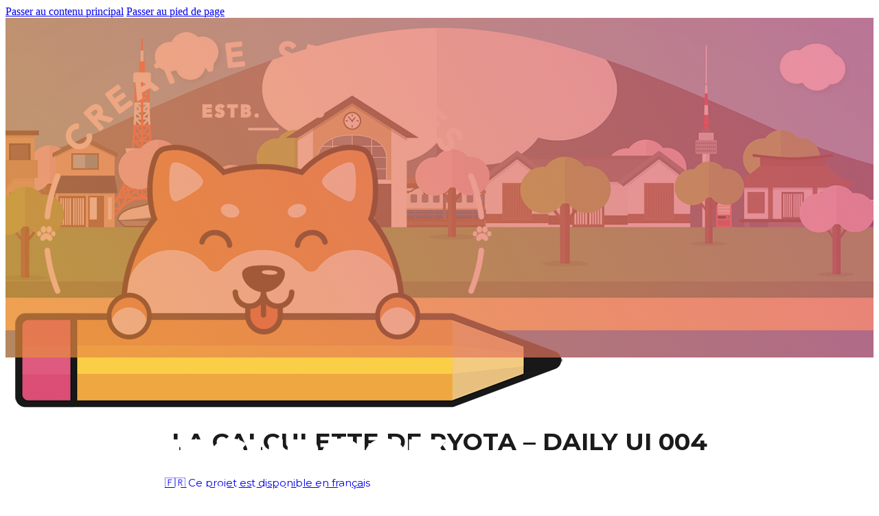

--- FILE ---
content_type: text/html; charset=UTF-8
request_url: https://sketchbook.tsukimori.fr/projets/calculette-ryota-daily-ui-004/
body_size: 14290
content:
<!DOCTYPE html>
<html lang="fr-FR">
<head>
<meta charset="UTF-8">
<meta name="viewport" content="width=device-width, initial-scale=1">
<title>La calculette de Ryota - Daily UI 004 - Sketchbook by Tsukimori</title>
<meta name="dc.title" content="La calculette de Ryota - Daily UI 004 - Sketchbook by Tsukimori">
<meta name="dc.description" content="Le but de ce challenge était de créer une calculatrice pour un ordinateur, une web app ou un mobile.">
<meta name="dc.relation" content="https://sketchbook.tsukimori.fr/projets/calculette-ryota-daily-ui-004/">
<meta name="dc.source" content="https://sketchbook.tsukimori.fr/">
<meta name="dc.language" content="fr_FR">
<meta name="description" content="Le but de ce challenge était de créer une calculatrice pour un ordinateur, une web app ou un mobile.">
<meta property="article:published_time" content="2019-05-23T12:44:31+02:00">
<meta property="article:modified_time" content="2024-07-03T14:11:17+02:00">
<meta property="og:updated_time" content="2024-07-03T14:11:17+02:00">
<meta name="robots" content="index, follow, max-snippet:-1, max-image-preview:large, max-video-preview:-1">
<link rel="canonical" href="https://sketchbook.tsukimori.fr/projets/calculette-ryota-daily-ui-004/">
<meta property="og:url" content="https://sketchbook.tsukimori.fr/projets/calculette-ryota-daily-ui-004/">
<meta property="og:site_name" content="Sketchbook by Tsukimori">
<meta property="og:locale" content="fr_FR">
<meta property="og:type" content="article">
<meta property="article:author" content="https://www.facebook.com/tsukimori.design">
<meta property="article:publisher" content="https://www.facebook.com/tsukimori.design">
<meta property="article:section" content="Projets">
<meta property="article:tag" content="daily ui">
<meta property="article:tag" content="UI">
<meta property="article:tag" content="UX">
<meta property="og:title" content="La calculette de Ryota - Daily UI 004 - Sketchbook by Tsukimori">
<meta property="og:description" content="Le but de ce challenge était de créer une calculatrice pour un ordinateur, une web app ou un mobile.">
<meta property="og:image" content="https://sketchbook.tsukimori.fr/wp-content/uploads/2019/05/daily-ui-calculette-a-ryota-tsukimori-sketchbook-featured.jpg">
<meta property="og:image:secure_url" content="https://sketchbook.tsukimori.fr/wp-content/uploads/2019/05/daily-ui-calculette-a-ryota-tsukimori-sketchbook-featured.jpg">
<meta property="og:image:width" content="1300">
<meta property="og:image:height" content="709">
<meta name="twitter:card" content="summary_large_image">
<meta name="twitter:site" content="@tsukimori_">
<meta name="twitter:creator" content="@tsukimori_">
<meta name="twitter:title" content="La calculette de Ryota - Daily UI 004 - Sketchbook by Tsukimori">
<meta name="twitter:description" content="Le but de ce challenge était de créer une calculatrice pour un ordinateur, une web app ou un mobile.">
<meta name="twitter:image" content="https://sketchbook.tsukimori.fr/wp-content/uploads/2019/05/daily-ui-calculette-a-ryota-tsukimori-sketchbook-featured-1024x558.jpg">
<link rel='dns-prefetch' href='//fonts.googleapis.com' />
<link rel="alternate" type="application/rss+xml" title="Sketchbook by Tsukimori &raquo; Flux" href="https://sketchbook.tsukimori.fr/feed/" />
<link rel="alternate" type="application/rss+xml" title="Sketchbook by Tsukimori &raquo; Flux des commentaires" href="https://sketchbook.tsukimori.fr/comments/feed/" />
<link rel="alternate" type="application/rss+xml" title="Sketchbook by Tsukimori &raquo; La calculette de Ryota &#8211; Daily UI 004 Flux des commentaires" href="https://sketchbook.tsukimori.fr/projets/calculette-ryota-daily-ui-004/feed/" />
<link rel="alternate" title="oEmbed (JSON)" type="application/json+oembed" href="https://sketchbook.tsukimori.fr/wp-json/oembed/1.0/embed?url=https%3A%2F%2Fsketchbook.tsukimori.fr%2Fprojets%2Fcalculette-ryota-daily-ui-004%2F" />
<link rel="alternate" title="oEmbed (XML)" type="text/xml+oembed" href="https://sketchbook.tsukimori.fr/wp-json/oembed/1.0/embed?url=https%3A%2F%2Fsketchbook.tsukimori.fr%2Fprojets%2Fcalculette-ryota-daily-ui-004%2F&#038;format=xml" />
<link rel="preconnect" href="https://fonts.gstatic.com/" crossorigin><link rel="preconnect" href="https://fonts.gstatic.com/" crossorigin><style id='wp-img-auto-sizes-contain-inline-css'>
img:is([sizes=auto i],[sizes^="auto," i]){contain-intrinsic-size:3000px 1500px}
/*# sourceURL=wp-img-auto-sizes-contain-inline-css */
</style>
<style id='classic-theme-styles-inline-css'>
/*! This file is auto-generated */
.wp-block-button__link{color:#fff;background-color:#32373c;border-radius:9999px;box-shadow:none;text-decoration:none;padding:calc(.667em + 2px) calc(1.333em + 2px);font-size:1.125em}.wp-block-file__button{background:#32373c;color:#fff;text-decoration:none}
/*# sourceURL=/wp-includes/css/classic-themes.min.css */
</style>
<!-- <link rel='stylesheet' id='bricks-frontend-css' href='https://sketchbook.tsukimori.fr/wp-content/themes/bricks/assets/css/frontend-light-layer.min.css?ver=1764954548' media='all' /> -->
<!-- <link rel='stylesheet' id='bricks-child-css' href='https://sketchbook.tsukimori.fr/wp-content/themes/bricks-child/style.css?ver=1720272621' media='all' /> -->
<!-- <link rel='stylesheet' id='bricks-theme-style-skt-css' href='https://sketchbook.tsukimori.fr/wp-content/uploads/bricks/css/theme-style-skt.min.css?ver=1764954568' media='all' /> -->
<!-- <link rel='stylesheet' id='bricks-post-26161-css' href='https://sketchbook.tsukimori.fr/wp-content/uploads/bricks/css/post-26161.min.css?ver=1764954571' media='all' /> -->
<!-- <link rel='stylesheet' id='bricks-post-26162-css' href='https://sketchbook.tsukimori.fr/wp-content/uploads/bricks/css/post-26162.min.css?ver=1764954571' media='all' /> -->
<!-- <link rel='stylesheet' id='bricks-post-26160-css' href='https://sketchbook.tsukimori.fr/wp-content/uploads/bricks/css/post-26160.min.css?ver=1764954571' media='all' /> -->
<!-- <link rel='stylesheet' id='bricks-font-awesome-6-brands-css' href='https://sketchbook.tsukimori.fr/wp-content/themes/bricks/assets/css/libs/font-awesome-6-brands-layer.min.css?ver=1764954548' media='all' /> -->
<!-- <link rel='stylesheet' id='bricks-font-awesome-6-css' href='https://sketchbook.tsukimori.fr/wp-content/themes/bricks/assets/css/libs/font-awesome-6-layer.min.css?ver=1764954548' media='all' /> -->
<!-- <link rel='stylesheet' id='bricks-ionicons-css' href='https://sketchbook.tsukimori.fr/wp-content/themes/bricks/assets/css/libs/ionicons-layer.min.css?ver=1764954548' media='all' /> -->
<link rel="stylesheet" type="text/css" href="//sketchbook.tsukimori.fr/wp-content/cache/wpfc-minified/7mqgxejh/hn5vu.css" media="all"/>
<link rel='stylesheet' id='bricks-google-fonts-css' href='https://fonts.googleapis.com/css2?family=Montserrat:ital,wght@0,100;0,200;0,300;0,400;0,500;0,600;0,700;0,800;0,900;1,100;1,200;1,300;1,400;1,500;1,600;1,700;1,800;1,900&#038;display=swap' media='all' />
<style id='bricks-frontend-inline-inline-css'>
html {scroll-behavior: smooth}
/*# sourceURL=bricks-frontend-inline-inline-css */
</style>
<link rel="https://api.w.org/" href="https://sketchbook.tsukimori.fr/wp-json/" /><link rel="alternate" title="JSON" type="application/json" href="https://sketchbook.tsukimori.fr/wp-json/wp/v2/posts/22622" />
<link rel='shortlink' href='https://sketchbook.tsukimori.fr/?p=22622' />
<link rel="icon" href="https://sketchbook.tsukimori.fr/wp-content/uploads/2019/03/cropped-favicon-sketchbook-tsuki-1-32x32.png" sizes="32x32" />
<link rel="icon" href="https://sketchbook.tsukimori.fr/wp-content/uploads/2019/03/cropped-favicon-sketchbook-tsuki-1-192x192.png" sizes="192x192" />
<link rel="apple-touch-icon" href="https://sketchbook.tsukimori.fr/wp-content/uploads/2019/03/cropped-favicon-sketchbook-tsuki-1-180x180.png" />
<meta name="msapplication-TileImage" content="https://sketchbook.tsukimori.fr/wp-content/uploads/2019/03/cropped-favicon-sketchbook-tsuki-1-270x270.png" />
<style id='wp-block-heading-inline-css'>
h1:where(.wp-block-heading).has-background,h2:where(.wp-block-heading).has-background,h3:where(.wp-block-heading).has-background,h4:where(.wp-block-heading).has-background,h5:where(.wp-block-heading).has-background,h6:where(.wp-block-heading).has-background{padding:1.25em 2.375em}h1.has-text-align-left[style*=writing-mode]:where([style*=vertical-lr]),h1.has-text-align-right[style*=writing-mode]:where([style*=vertical-rl]),h2.has-text-align-left[style*=writing-mode]:where([style*=vertical-lr]),h2.has-text-align-right[style*=writing-mode]:where([style*=vertical-rl]),h3.has-text-align-left[style*=writing-mode]:where([style*=vertical-lr]),h3.has-text-align-right[style*=writing-mode]:where([style*=vertical-rl]),h4.has-text-align-left[style*=writing-mode]:where([style*=vertical-lr]),h4.has-text-align-right[style*=writing-mode]:where([style*=vertical-rl]),h5.has-text-align-left[style*=writing-mode]:where([style*=vertical-lr]),h5.has-text-align-right[style*=writing-mode]:where([style*=vertical-rl]),h6.has-text-align-left[style*=writing-mode]:where([style*=vertical-lr]),h6.has-text-align-right[style*=writing-mode]:where([style*=vertical-rl]){rotate:180deg}
/*# sourceURL=https://sketchbook.tsukimori.fr/wp-includes/blocks/heading/style.min.css */
</style>
<style id='wp-block-image-inline-css'>
.wp-block-image>a,.wp-block-image>figure>a{display:inline-block}.wp-block-image img{box-sizing:border-box;height:auto;max-width:100%;vertical-align:bottom}@media not (prefers-reduced-motion){.wp-block-image img.hide{visibility:hidden}.wp-block-image img.show{animation:show-content-image .4s}}.wp-block-image[style*=border-radius] img,.wp-block-image[style*=border-radius]>a{border-radius:inherit}.wp-block-image.has-custom-border img{box-sizing:border-box}.wp-block-image.aligncenter{text-align:center}.wp-block-image.alignfull>a,.wp-block-image.alignwide>a{width:100%}.wp-block-image.alignfull img,.wp-block-image.alignwide img{height:auto;width:100%}.wp-block-image .aligncenter,.wp-block-image .alignleft,.wp-block-image .alignright,.wp-block-image.aligncenter,.wp-block-image.alignleft,.wp-block-image.alignright{display:table}.wp-block-image .aligncenter>figcaption,.wp-block-image .alignleft>figcaption,.wp-block-image .alignright>figcaption,.wp-block-image.aligncenter>figcaption,.wp-block-image.alignleft>figcaption,.wp-block-image.alignright>figcaption{caption-side:bottom;display:table-caption}.wp-block-image .alignleft{float:left;margin:.5em 1em .5em 0}.wp-block-image .alignright{float:right;margin:.5em 0 .5em 1em}.wp-block-image .aligncenter{margin-left:auto;margin-right:auto}.wp-block-image :where(figcaption){margin-bottom:1em;margin-top:.5em}.wp-block-image.is-style-circle-mask img{border-radius:9999px}@supports ((-webkit-mask-image:none) or (mask-image:none)) or (-webkit-mask-image:none){.wp-block-image.is-style-circle-mask img{border-radius:0;-webkit-mask-image:url('data:image/svg+xml;utf8,<svg viewBox="0 0 100 100" xmlns="https://www.w3.org/2000/svg"><circle cx="50" cy="50" r="50"/></svg>');mask-image:url('data:image/svg+xml;utf8,<svg viewBox="0 0 100 100" xmlns="https://www.w3.org/2000/svg"><circle cx="50" cy="50" r="50"/></svg>');mask-mode:alpha;-webkit-mask-position:center;mask-position:center;-webkit-mask-repeat:no-repeat;mask-repeat:no-repeat;-webkit-mask-size:contain;mask-size:contain}}:root :where(.wp-block-image.is-style-rounded img,.wp-block-image .is-style-rounded img){border-radius:9999px}.wp-block-image figure{margin:0}.wp-lightbox-container{display:flex;flex-direction:column;position:relative}.wp-lightbox-container img{cursor:zoom-in}.wp-lightbox-container img:hover+button{opacity:1}.wp-lightbox-container button{align-items:center;backdrop-filter:blur(16px) saturate(180%);background-color:#5a5a5a40;border:none;border-radius:4px;cursor:zoom-in;display:flex;height:20px;justify-content:center;opacity:0;padding:0;position:absolute;right:16px;text-align:center;top:16px;width:20px;z-index:100}@media not (prefers-reduced-motion){.wp-lightbox-container button{transition:opacity .2s ease}}.wp-lightbox-container button:focus-visible{outline:3px auto #5a5a5a40;outline:3px auto -webkit-focus-ring-color;outline-offset:3px}.wp-lightbox-container button:hover{cursor:pointer;opacity:1}.wp-lightbox-container button:focus{opacity:1}.wp-lightbox-container button:focus,.wp-lightbox-container button:hover,.wp-lightbox-container button:not(:hover):not(:active):not(.has-background){background-color:#5a5a5a40;border:none}.wp-lightbox-overlay{box-sizing:border-box;cursor:zoom-out;height:100vh;left:0;overflow:hidden;position:fixed;top:0;visibility:hidden;width:100%;z-index:100000}.wp-lightbox-overlay .close-button{align-items:center;cursor:pointer;display:flex;justify-content:center;min-height:40px;min-width:40px;padding:0;position:absolute;right:calc(env(safe-area-inset-right) + 16px);top:calc(env(safe-area-inset-top) + 16px);z-index:5000000}.wp-lightbox-overlay .close-button:focus,.wp-lightbox-overlay .close-button:hover,.wp-lightbox-overlay .close-button:not(:hover):not(:active):not(.has-background){background:none;border:none}.wp-lightbox-overlay .lightbox-image-container{height:var(--wp--lightbox-container-height);left:50%;overflow:hidden;position:absolute;top:50%;transform:translate(-50%,-50%);transform-origin:top left;width:var(--wp--lightbox-container-width);z-index:9999999999}.wp-lightbox-overlay .wp-block-image{align-items:center;box-sizing:border-box;display:flex;height:100%;justify-content:center;margin:0;position:relative;transform-origin:0 0;width:100%;z-index:3000000}.wp-lightbox-overlay .wp-block-image img{height:var(--wp--lightbox-image-height);min-height:var(--wp--lightbox-image-height);min-width:var(--wp--lightbox-image-width);width:var(--wp--lightbox-image-width)}.wp-lightbox-overlay .wp-block-image figcaption{display:none}.wp-lightbox-overlay button{background:none;border:none}.wp-lightbox-overlay .scrim{background-color:#fff;height:100%;opacity:.9;position:absolute;width:100%;z-index:2000000}.wp-lightbox-overlay.active{visibility:visible}@media not (prefers-reduced-motion){.wp-lightbox-overlay.active{animation:turn-on-visibility .25s both}.wp-lightbox-overlay.active img{animation:turn-on-visibility .35s both}.wp-lightbox-overlay.show-closing-animation:not(.active){animation:turn-off-visibility .35s both}.wp-lightbox-overlay.show-closing-animation:not(.active) img{animation:turn-off-visibility .25s both}.wp-lightbox-overlay.zoom.active{animation:none;opacity:1;visibility:visible}.wp-lightbox-overlay.zoom.active .lightbox-image-container{animation:lightbox-zoom-in .4s}.wp-lightbox-overlay.zoom.active .lightbox-image-container img{animation:none}.wp-lightbox-overlay.zoom.active .scrim{animation:turn-on-visibility .4s forwards}.wp-lightbox-overlay.zoom.show-closing-animation:not(.active){animation:none}.wp-lightbox-overlay.zoom.show-closing-animation:not(.active) .lightbox-image-container{animation:lightbox-zoom-out .4s}.wp-lightbox-overlay.zoom.show-closing-animation:not(.active) .lightbox-image-container img{animation:none}.wp-lightbox-overlay.zoom.show-closing-animation:not(.active) .scrim{animation:turn-off-visibility .4s forwards}}@keyframes show-content-image{0%{visibility:hidden}99%{visibility:hidden}to{visibility:visible}}@keyframes turn-on-visibility{0%{opacity:0}to{opacity:1}}@keyframes turn-off-visibility{0%{opacity:1;visibility:visible}99%{opacity:0;visibility:visible}to{opacity:0;visibility:hidden}}@keyframes lightbox-zoom-in{0%{transform:translate(calc((-100vw + var(--wp--lightbox-scrollbar-width))/2 + var(--wp--lightbox-initial-left-position)),calc(-50vh + var(--wp--lightbox-initial-top-position))) scale(var(--wp--lightbox-scale))}to{transform:translate(-50%,-50%) scale(1)}}@keyframes lightbox-zoom-out{0%{transform:translate(-50%,-50%) scale(1);visibility:visible}99%{visibility:visible}to{transform:translate(calc((-100vw + var(--wp--lightbox-scrollbar-width))/2 + var(--wp--lightbox-initial-left-position)),calc(-50vh + var(--wp--lightbox-initial-top-position))) scale(var(--wp--lightbox-scale));visibility:hidden}}
/*# sourceURL=https://sketchbook.tsukimori.fr/wp-includes/blocks/image/style.min.css */
</style>
<style id='wp-block-paragraph-inline-css'>
.is-small-text{font-size:.875em}.is-regular-text{font-size:1em}.is-large-text{font-size:2.25em}.is-larger-text{font-size:3em}.has-drop-cap:not(:focus):first-letter{float:left;font-size:8.4em;font-style:normal;font-weight:100;line-height:.68;margin:.05em .1em 0 0;text-transform:uppercase}body.rtl .has-drop-cap:not(:focus):first-letter{float:none;margin-left:.1em}p.has-drop-cap.has-background{overflow:hidden}:root :where(p.has-background){padding:1.25em 2.375em}:where(p.has-text-color:not(.has-link-color)) a{color:inherit}p.has-text-align-left[style*="writing-mode:vertical-lr"],p.has-text-align-right[style*="writing-mode:vertical-rl"]{rotate:180deg}
/*# sourceURL=https://sketchbook.tsukimori.fr/wp-includes/blocks/paragraph/style.min.css */
</style>
<style id='global-styles-inline-css'>
:root{--wp--preset--aspect-ratio--square: 1;--wp--preset--aspect-ratio--4-3: 4/3;--wp--preset--aspect-ratio--3-4: 3/4;--wp--preset--aspect-ratio--3-2: 3/2;--wp--preset--aspect-ratio--2-3: 2/3;--wp--preset--aspect-ratio--16-9: 16/9;--wp--preset--aspect-ratio--9-16: 9/16;--wp--preset--color--black: #000000;--wp--preset--color--cyan-bluish-gray: #abb8c3;--wp--preset--color--white: #ffffff;--wp--preset--color--pale-pink: #f78da7;--wp--preset--color--vivid-red: #cf2e2e;--wp--preset--color--luminous-vivid-orange: #ff6900;--wp--preset--color--luminous-vivid-amber: #fcb900;--wp--preset--color--light-green-cyan: #7bdcb5;--wp--preset--color--vivid-green-cyan: #00d084;--wp--preset--color--pale-cyan-blue: #8ed1fc;--wp--preset--color--vivid-cyan-blue: #0693e3;--wp--preset--color--vivid-purple: #9b51e0;--wp--preset--gradient--vivid-cyan-blue-to-vivid-purple: linear-gradient(135deg,rgb(6,147,227) 0%,rgb(155,81,224) 100%);--wp--preset--gradient--light-green-cyan-to-vivid-green-cyan: linear-gradient(135deg,rgb(122,220,180) 0%,rgb(0,208,130) 100%);--wp--preset--gradient--luminous-vivid-amber-to-luminous-vivid-orange: linear-gradient(135deg,rgb(252,185,0) 0%,rgb(255,105,0) 100%);--wp--preset--gradient--luminous-vivid-orange-to-vivid-red: linear-gradient(135deg,rgb(255,105,0) 0%,rgb(207,46,46) 100%);--wp--preset--gradient--very-light-gray-to-cyan-bluish-gray: linear-gradient(135deg,rgb(238,238,238) 0%,rgb(169,184,195) 100%);--wp--preset--gradient--cool-to-warm-spectrum: linear-gradient(135deg,rgb(74,234,220) 0%,rgb(151,120,209) 20%,rgb(207,42,186) 40%,rgb(238,44,130) 60%,rgb(251,105,98) 80%,rgb(254,248,76) 100%);--wp--preset--gradient--blush-light-purple: linear-gradient(135deg,rgb(255,206,236) 0%,rgb(152,150,240) 100%);--wp--preset--gradient--blush-bordeaux: linear-gradient(135deg,rgb(254,205,165) 0%,rgb(254,45,45) 50%,rgb(107,0,62) 100%);--wp--preset--gradient--luminous-dusk: linear-gradient(135deg,rgb(255,203,112) 0%,rgb(199,81,192) 50%,rgb(65,88,208) 100%);--wp--preset--gradient--pale-ocean: linear-gradient(135deg,rgb(255,245,203) 0%,rgb(182,227,212) 50%,rgb(51,167,181) 100%);--wp--preset--gradient--electric-grass: linear-gradient(135deg,rgb(202,248,128) 0%,rgb(113,206,126) 100%);--wp--preset--gradient--midnight: linear-gradient(135deg,rgb(2,3,129) 0%,rgb(40,116,252) 100%);--wp--preset--font-size--small: 13px;--wp--preset--font-size--medium: 20px;--wp--preset--font-size--large: 36px;--wp--preset--font-size--x-large: 42px;--wp--preset--spacing--20: 0.44rem;--wp--preset--spacing--30: 0.67rem;--wp--preset--spacing--40: 1rem;--wp--preset--spacing--50: 1.5rem;--wp--preset--spacing--60: 2.25rem;--wp--preset--spacing--70: 3.38rem;--wp--preset--spacing--80: 5.06rem;--wp--preset--shadow--natural: 6px 6px 9px rgba(0, 0, 0, 0.2);--wp--preset--shadow--deep: 12px 12px 50px rgba(0, 0, 0, 0.4);--wp--preset--shadow--sharp: 6px 6px 0px rgba(0, 0, 0, 0.2);--wp--preset--shadow--outlined: 6px 6px 0px -3px rgb(255, 255, 255), 6px 6px rgb(0, 0, 0);--wp--preset--shadow--crisp: 6px 6px 0px rgb(0, 0, 0);}:where(.is-layout-flex){gap: 0.5em;}:where(.is-layout-grid){gap: 0.5em;}body .is-layout-flex{display: flex;}.is-layout-flex{flex-wrap: wrap;align-items: center;}.is-layout-flex > :is(*, div){margin: 0;}body .is-layout-grid{display: grid;}.is-layout-grid > :is(*, div){margin: 0;}:where(.wp-block-columns.is-layout-flex){gap: 2em;}:where(.wp-block-columns.is-layout-grid){gap: 2em;}:where(.wp-block-post-template.is-layout-flex){gap: 1.25em;}:where(.wp-block-post-template.is-layout-grid){gap: 1.25em;}.has-black-color{color: var(--wp--preset--color--black) !important;}.has-cyan-bluish-gray-color{color: var(--wp--preset--color--cyan-bluish-gray) !important;}.has-white-color{color: var(--wp--preset--color--white) !important;}.has-pale-pink-color{color: var(--wp--preset--color--pale-pink) !important;}.has-vivid-red-color{color: var(--wp--preset--color--vivid-red) !important;}.has-luminous-vivid-orange-color{color: var(--wp--preset--color--luminous-vivid-orange) !important;}.has-luminous-vivid-amber-color{color: var(--wp--preset--color--luminous-vivid-amber) !important;}.has-light-green-cyan-color{color: var(--wp--preset--color--light-green-cyan) !important;}.has-vivid-green-cyan-color{color: var(--wp--preset--color--vivid-green-cyan) !important;}.has-pale-cyan-blue-color{color: var(--wp--preset--color--pale-cyan-blue) !important;}.has-vivid-cyan-blue-color{color: var(--wp--preset--color--vivid-cyan-blue) !important;}.has-vivid-purple-color{color: var(--wp--preset--color--vivid-purple) !important;}.has-black-background-color{background-color: var(--wp--preset--color--black) !important;}.has-cyan-bluish-gray-background-color{background-color: var(--wp--preset--color--cyan-bluish-gray) !important;}.has-white-background-color{background-color: var(--wp--preset--color--white) !important;}.has-pale-pink-background-color{background-color: var(--wp--preset--color--pale-pink) !important;}.has-vivid-red-background-color{background-color: var(--wp--preset--color--vivid-red) !important;}.has-luminous-vivid-orange-background-color{background-color: var(--wp--preset--color--luminous-vivid-orange) !important;}.has-luminous-vivid-amber-background-color{background-color: var(--wp--preset--color--luminous-vivid-amber) !important;}.has-light-green-cyan-background-color{background-color: var(--wp--preset--color--light-green-cyan) !important;}.has-vivid-green-cyan-background-color{background-color: var(--wp--preset--color--vivid-green-cyan) !important;}.has-pale-cyan-blue-background-color{background-color: var(--wp--preset--color--pale-cyan-blue) !important;}.has-vivid-cyan-blue-background-color{background-color: var(--wp--preset--color--vivid-cyan-blue) !important;}.has-vivid-purple-background-color{background-color: var(--wp--preset--color--vivid-purple) !important;}.has-black-border-color{border-color: var(--wp--preset--color--black) !important;}.has-cyan-bluish-gray-border-color{border-color: var(--wp--preset--color--cyan-bluish-gray) !important;}.has-white-border-color{border-color: var(--wp--preset--color--white) !important;}.has-pale-pink-border-color{border-color: var(--wp--preset--color--pale-pink) !important;}.has-vivid-red-border-color{border-color: var(--wp--preset--color--vivid-red) !important;}.has-luminous-vivid-orange-border-color{border-color: var(--wp--preset--color--luminous-vivid-orange) !important;}.has-luminous-vivid-amber-border-color{border-color: var(--wp--preset--color--luminous-vivid-amber) !important;}.has-light-green-cyan-border-color{border-color: var(--wp--preset--color--light-green-cyan) !important;}.has-vivid-green-cyan-border-color{border-color: var(--wp--preset--color--vivid-green-cyan) !important;}.has-pale-cyan-blue-border-color{border-color: var(--wp--preset--color--pale-cyan-blue) !important;}.has-vivid-cyan-blue-border-color{border-color: var(--wp--preset--color--vivid-cyan-blue) !important;}.has-vivid-purple-border-color{border-color: var(--wp--preset--color--vivid-purple) !important;}.has-vivid-cyan-blue-to-vivid-purple-gradient-background{background: var(--wp--preset--gradient--vivid-cyan-blue-to-vivid-purple) !important;}.has-light-green-cyan-to-vivid-green-cyan-gradient-background{background: var(--wp--preset--gradient--light-green-cyan-to-vivid-green-cyan) !important;}.has-luminous-vivid-amber-to-luminous-vivid-orange-gradient-background{background: var(--wp--preset--gradient--luminous-vivid-amber-to-luminous-vivid-orange) !important;}.has-luminous-vivid-orange-to-vivid-red-gradient-background{background: var(--wp--preset--gradient--luminous-vivid-orange-to-vivid-red) !important;}.has-very-light-gray-to-cyan-bluish-gray-gradient-background{background: var(--wp--preset--gradient--very-light-gray-to-cyan-bluish-gray) !important;}.has-cool-to-warm-spectrum-gradient-background{background: var(--wp--preset--gradient--cool-to-warm-spectrum) !important;}.has-blush-light-purple-gradient-background{background: var(--wp--preset--gradient--blush-light-purple) !important;}.has-blush-bordeaux-gradient-background{background: var(--wp--preset--gradient--blush-bordeaux) !important;}.has-luminous-dusk-gradient-background{background: var(--wp--preset--gradient--luminous-dusk) !important;}.has-pale-ocean-gradient-background{background: var(--wp--preset--gradient--pale-ocean) !important;}.has-electric-grass-gradient-background{background: var(--wp--preset--gradient--electric-grass) !important;}.has-midnight-gradient-background{background: var(--wp--preset--gradient--midnight) !important;}.has-small-font-size{font-size: var(--wp--preset--font-size--small) !important;}.has-medium-font-size{font-size: var(--wp--preset--font-size--medium) !important;}.has-large-font-size{font-size: var(--wp--preset--font-size--large) !important;}.has-x-large-font-size{font-size: var(--wp--preset--font-size--x-large) !important;}
/*# sourceURL=global-styles-inline-css */
</style>
<style id='wp-block-library-inline-css'>
:root{--wp-block-synced-color:#7a00df;--wp-block-synced-color--rgb:122,0,223;--wp-bound-block-color:var(--wp-block-synced-color);--wp-editor-canvas-background:#ddd;--wp-admin-theme-color:#007cba;--wp-admin-theme-color--rgb:0,124,186;--wp-admin-theme-color-darker-10:#006ba1;--wp-admin-theme-color-darker-10--rgb:0,107,160.5;--wp-admin-theme-color-darker-20:#005a87;--wp-admin-theme-color-darker-20--rgb:0,90,135;--wp-admin-border-width-focus:2px}@media (min-resolution:192dpi){:root{--wp-admin-border-width-focus:1.5px}}.wp-element-button{cursor:pointer}:root .has-very-light-gray-background-color{background-color:#eee}:root .has-very-dark-gray-background-color{background-color:#313131}:root .has-very-light-gray-color{color:#eee}:root .has-very-dark-gray-color{color:#313131}:root .has-vivid-green-cyan-to-vivid-cyan-blue-gradient-background{background:linear-gradient(135deg,#00d084,#0693e3)}:root .has-purple-crush-gradient-background{background:linear-gradient(135deg,#34e2e4,#4721fb 50%,#ab1dfe)}:root .has-hazy-dawn-gradient-background{background:linear-gradient(135deg,#faaca8,#dad0ec)}:root .has-subdued-olive-gradient-background{background:linear-gradient(135deg,#fafae1,#67a671)}:root .has-atomic-cream-gradient-background{background:linear-gradient(135deg,#fdd79a,#004a59)}:root .has-nightshade-gradient-background{background:linear-gradient(135deg,#330968,#31cdcf)}:root .has-midnight-gradient-background{background:linear-gradient(135deg,#020381,#2874fc)}:root{--wp--preset--font-size--normal:16px;--wp--preset--font-size--huge:42px}.has-regular-font-size{font-size:1em}.has-larger-font-size{font-size:2.625em}.has-normal-font-size{font-size:var(--wp--preset--font-size--normal)}.has-huge-font-size{font-size:var(--wp--preset--font-size--huge)}.has-text-align-center{text-align:center}.has-text-align-left{text-align:left}.has-text-align-right{text-align:right}.has-fit-text{white-space:nowrap!important}#end-resizable-editor-section{display:none}.aligncenter{clear:both}.items-justified-left{justify-content:flex-start}.items-justified-center{justify-content:center}.items-justified-right{justify-content:flex-end}.items-justified-space-between{justify-content:space-between}.screen-reader-text{border:0;clip-path:inset(50%);height:1px;margin:-1px;overflow:hidden;padding:0;position:absolute;width:1px;word-wrap:normal!important}.screen-reader-text:focus{background-color:#ddd;clip-path:none;color:#444;display:block;font-size:1em;height:auto;left:5px;line-height:normal;padding:15px 23px 14px;text-decoration:none;top:5px;width:auto;z-index:100000}html :where(.has-border-color){border-style:solid}html :where([style*=border-top-color]){border-top-style:solid}html :where([style*=border-right-color]){border-right-style:solid}html :where([style*=border-bottom-color]){border-bottom-style:solid}html :where([style*=border-left-color]){border-left-style:solid}html :where([style*=border-width]){border-style:solid}html :where([style*=border-top-width]){border-top-style:solid}html :where([style*=border-right-width]){border-right-style:solid}html :where([style*=border-bottom-width]){border-bottom-style:solid}html :where([style*=border-left-width]){border-left-style:solid}html :where(img[class*=wp-image-]){height:auto;max-width:100%}:where(figure){margin:0 0 1em}html :where(.is-position-sticky){--wp-admin--admin-bar--position-offset:var(--wp-admin--admin-bar--height,0px)}@media screen and (max-width:600px){html :where(.is-position-sticky){--wp-admin--admin-bar--position-offset:0px}}
:where(figure) { margin: 0; }
/*wp_block_styles_on_demand_placeholder:696998d25ba98*/
/*# sourceURL=wp-block-library-inline-css */
</style>
</head>
<body class="wp-singular post-template-default single single-post postid-22622 single-format-standard wp-theme-bricks wp-child-theme-bricks-child brx-body bricks-is-frontend wp-embed-responsive">		<a class="skip-link" href="#brx-content">Passer au contenu principal</a>
<a class="skip-link" href="#brx-footer">Passer au pied de page</a>
<header id="brx-header"><section id="brxe-53a1a0" class="brxe-section"><div id="brxe-b7db9a" class="brxe-container"><a id="brxe-f675ec" class="brxe-image tag" href="https://sketchbook.tsukimori.fr"><img width="800" height="722" src="https://sketchbook.tsukimori.fr/wp-content/uploads/2019/02/logo-sketchbook-tsukimori-ryota-white.png" class="css-filter size-full" alt="" decoding="async" fetchpriority="high" srcset="https://sketchbook.tsukimori.fr/wp-content/uploads/2019/02/logo-sketchbook-tsukimori-ryota-white.png 800w, https://sketchbook.tsukimori.fr/wp-content/uploads/2019/02/logo-sketchbook-tsukimori-ryota-white-300x271.png 300w, https://sketchbook.tsukimori.fr/wp-content/uploads/2019/02/logo-sketchbook-tsukimori-ryota-white-768x693.png 768w" sizes="(max-width: 800px) 100vw, 800px" /></a><div id="brxe-7f776e" class="brxe-block"><div id="brxe-351b6b" class="brxe-block"><div id="brxe-2853f8" class="brxe-search"><button aria-expanded="false" aria-label="Basculer la recherche" class="toggle"><i class="ion-md-search"></i></button>			<div class="bricks-search-overlay">
<div class="bricks-search-inner">
<h4 class="title">Search site</h4>
<form role="search" method="get" class="bricks-search-form" action="https://sketchbook.tsukimori.fr/">
<label for="search-input-2853f8" class="screen-reader-text"><span>Rechercher</span></label>
<input type="search" placeholder="Rechercher ..." value="" name="s" id="search-input-2853f8" />
</form>
</div>
<button aria-label="Fermer la recherche" class="close">×</button>			</div>
</div></div><div id="brxe-777ea9" class="brxe-block"><a href="https://sketchbook.tsukimori.fr" class="bricks-link-wrapper"><i id="brxe-7a0e6a" class="ion-ios-home brxe-icon"></i></a><div id="brxe-61dcea" data-script-id="61dcea" class="brxe-nav-menu"><nav class="bricks-nav-menu-wrapper mobile_landscape"><ul id="menu-menu" class="bricks-nav-menu"><li id="menu-item-26502" class="menu-item menu-item-type-taxonomy menu-item-object-category menu-item-has-children menu-item-26502 bricks-menu-item"><div class="brx-submenu-toggle icon-right"><a href="https://sketchbook.tsukimori.fr/articles/">Articles</a><button aria-expanded="false" aria-label="Articles Sous-menu"><svg xmlns="https://www.w3.org/2000/svg" viewBox="0 0 12 12" fill="none" class="menu-item-icon"><path d="M1.50002 4L6.00002 8L10.5 4" stroke-width="1.5" stroke="currentcolor"></path></svg></button></div>
<ul class="sub-menu">
<li id="menu-item-26503" class="menu-item menu-item-type-taxonomy menu-item-object-category menu-item-26503 bricks-menu-item"><a href="https://sketchbook.tsukimori.fr/articles/3d/">3D</a></li>
<li id="menu-item-26504" class="menu-item menu-item-type-taxonomy menu-item-object-category menu-item-26504 bricks-menu-item"><a href="https://sketchbook.tsukimori.fr/articles/animation/">Animation</a></li>
<li id="menu-item-26505" class="menu-item menu-item-type-taxonomy menu-item-object-category menu-item-26505 bricks-menu-item"><a href="https://sketchbook.tsukimori.fr/articles/art/">Art</a></li>
<li id="menu-item-26506" class="menu-item menu-item-type-taxonomy menu-item-object-category menu-item-26506 bricks-menu-item"><a href="https://sketchbook.tsukimori.fr/articles/inspiration/">Inspiration</a></li>
<li id="menu-item-26507" class="menu-item menu-item-type-taxonomy menu-item-object-category menu-item-26507 bricks-menu-item"><a href="https://sketchbook.tsukimori.fr/articles/japon/">Japon</a></li>
<li id="menu-item-26508" class="menu-item menu-item-type-taxonomy menu-item-object-category menu-item-26508 bricks-menu-item"><a href="https://sketchbook.tsukimori.fr/articles/kikaku-arts/">Kikaku Arts</a></li>
<li id="menu-item-26509" class="menu-item menu-item-type-taxonomy menu-item-object-category menu-item-26509 bricks-menu-item"><a href="https://sketchbook.tsukimori.fr/articles/langues/">Langues</a></li>
<li id="menu-item-26510" class="menu-item menu-item-type-taxonomy menu-item-object-category menu-item-26510 bricks-menu-item"><a href="https://sketchbook.tsukimori.fr/articles/lifestyle/">Lifestyle</a></li>
<li id="menu-item-26511" class="menu-item menu-item-type-taxonomy menu-item-object-category menu-item-26511 bricks-menu-item"><a href="https://sketchbook.tsukimori.fr/articles/motion-design/">Motion Design</a></li>
<li id="menu-item-26512" class="menu-item menu-item-type-taxonomy menu-item-object-category menu-item-26512 bricks-menu-item"><a href="https://sketchbook.tsukimori.fr/articles/outils/">Outils</a></li>
<li id="menu-item-26513" class="menu-item menu-item-type-taxonomy menu-item-object-category menu-item-26513 bricks-menu-item"><a href="https://sketchbook.tsukimori.fr/articles/photo/">Photo</a></li>
<li id="menu-item-26514" class="menu-item menu-item-type-taxonomy menu-item-object-category menu-item-26514 bricks-menu-item"><a href="https://sketchbook.tsukimori.fr/articles/pop-culture/">Pop Culture</a></li>
<li id="menu-item-26515" class="menu-item menu-item-type-taxonomy menu-item-object-category menu-item-26515 bricks-menu-item"><a href="https://sketchbook.tsukimori.fr/articles/projets-articles/">Projets</a></li>
<li id="menu-item-26516" class="menu-item menu-item-type-taxonomy menu-item-object-category menu-item-26516 bricks-menu-item"><a href="https://sketchbook.tsukimori.fr/articles/ressources/">Ressources</a></li>
<li id="menu-item-26517" class="menu-item menu-item-type-taxonomy menu-item-object-category menu-item-26517 bricks-menu-item"><a href="https://sketchbook.tsukimori.fr/articles/tech/">Tech</a></li>
</ul>
</li>
<li id="menu-item-26518" class="menu-item menu-item-type-taxonomy menu-item-object-category current-post-ancestor current-menu-parent current-post-parent menu-item-has-children menu-item-26518 bricks-menu-item"><div class="brx-submenu-toggle icon-right"><a href="https://sketchbook.tsukimori.fr/projets/">Projets</a><button aria-expanded="false" aria-label="Projets Sous-menu"><svg xmlns="https://www.w3.org/2000/svg" viewBox="0 0 12 12" fill="none" class="menu-item-icon"><path d="M1.50002 4L6.00002 8L10.5 4" stroke-width="1.5" stroke="currentcolor"></path></svg></button></div>
<ul class="sub-menu">
<li id="menu-item-26519" class="menu-item menu-item-type-taxonomy menu-item-object-category menu-item-26519 bricks-menu-item"><a href="https://sketchbook.tsukimori.fr/projets/dessin-work/">Dessin</a></li>
<li id="menu-item-26520" class="menu-item menu-item-type-taxonomy menu-item-object-category menu-item-26520 bricks-menu-item"><a href="https://sketchbook.tsukimori.fr/projets/identite-work/">Identité</a></li>
<li id="menu-item-26521" class="menu-item menu-item-type-taxonomy menu-item-object-category menu-item-26521 bricks-menu-item"><a href="https://sketchbook.tsukimori.fr/projets/illustration-work/">Illustration</a></li>
<li id="menu-item-26522" class="menu-item menu-item-type-taxonomy menu-item-object-category menu-item-26522 bricks-menu-item"><a href="https://sketchbook.tsukimori.fr/projets/montage-video-work/">Montage vidéo</a></li>
<li id="menu-item-26523" class="menu-item menu-item-type-taxonomy menu-item-object-category menu-item-26523 bricks-menu-item"><a href="https://sketchbook.tsukimori.fr/projets/motion-design-conception-3d-work/">Motion Design – Conception 3D</a></li>
<li id="menu-item-26524" class="menu-item menu-item-type-taxonomy menu-item-object-category menu-item-26524 bricks-menu-item"><a href="https://sketchbook.tsukimori.fr/projets/photographie-work/">Photographie</a></li>
<li id="menu-item-26525" class="menu-item menu-item-type-taxonomy menu-item-object-category menu-item-26525 bricks-menu-item"><a href="https://sketchbook.tsukimori.fr/projets/photomontage-work/">Photomontage</a></li>
<li id="menu-item-26526" class="menu-item menu-item-type-taxonomy menu-item-object-category menu-item-26526 bricks-menu-item"><a href="https://sketchbook.tsukimori.fr/projets/typographie-work/">Typographie</a></li>
<li id="menu-item-26527" class="menu-item menu-item-type-taxonomy menu-item-object-category current-post-ancestor current-menu-parent current-post-parent menu-item-26527 bricks-menu-item"><a href="https://sketchbook.tsukimori.fr/projets/ui-ux/">UI &#8211; UX</a></li>
</ul>
</li>
<li id="menu-item-26501" class="menu-item menu-item-type-post_type menu-item-object-page menu-item-26501 bricks-menu-item"><a href="https://sketchbook.tsukimori.fr/a-propos/">À Propos</a></li>
</ul></nav>			<button class="bricks-mobile-menu-toggle" aria-haspopup="true" aria-label="Ouvrir le menu mobile" aria-expanded="false">
<span class="bar-top"></span>
<span class="bar-center"></span>
<span class="bar-bottom"></span>
</button>
<nav class="bricks-mobile-menu-wrapper left"><ul id="menu-menu-1" class="bricks-mobile-menu"><li class="menu-item menu-item-type-taxonomy menu-item-object-category menu-item-has-children menu-item-26502 bricks-menu-item"><div class="brx-submenu-toggle icon-right"><a href="https://sketchbook.tsukimori.fr/articles/">Articles</a><button aria-expanded="false" aria-label="Articles Sous-menu"><svg xmlns="https://www.w3.org/2000/svg" viewBox="0 0 12 12" fill="none" class="menu-item-icon"><path d="M1.50002 4L6.00002 8L10.5 4" stroke-width="1.5" stroke="currentcolor"></path></svg></button></div>
<ul class="sub-menu">
<li class="menu-item menu-item-type-taxonomy menu-item-object-category menu-item-26503 bricks-menu-item"><a href="https://sketchbook.tsukimori.fr/articles/3d/">3D</a></li>
<li class="menu-item menu-item-type-taxonomy menu-item-object-category menu-item-26504 bricks-menu-item"><a href="https://sketchbook.tsukimori.fr/articles/animation/">Animation</a></li>
<li class="menu-item menu-item-type-taxonomy menu-item-object-category menu-item-26505 bricks-menu-item"><a href="https://sketchbook.tsukimori.fr/articles/art/">Art</a></li>
<li class="menu-item menu-item-type-taxonomy menu-item-object-category menu-item-26506 bricks-menu-item"><a href="https://sketchbook.tsukimori.fr/articles/inspiration/">Inspiration</a></li>
<li class="menu-item menu-item-type-taxonomy menu-item-object-category menu-item-26507 bricks-menu-item"><a href="https://sketchbook.tsukimori.fr/articles/japon/">Japon</a></li>
<li class="menu-item menu-item-type-taxonomy menu-item-object-category menu-item-26508 bricks-menu-item"><a href="https://sketchbook.tsukimori.fr/articles/kikaku-arts/">Kikaku Arts</a></li>
<li class="menu-item menu-item-type-taxonomy menu-item-object-category menu-item-26509 bricks-menu-item"><a href="https://sketchbook.tsukimori.fr/articles/langues/">Langues</a></li>
<li class="menu-item menu-item-type-taxonomy menu-item-object-category menu-item-26510 bricks-menu-item"><a href="https://sketchbook.tsukimori.fr/articles/lifestyle/">Lifestyle</a></li>
<li class="menu-item menu-item-type-taxonomy menu-item-object-category menu-item-26511 bricks-menu-item"><a href="https://sketchbook.tsukimori.fr/articles/motion-design/">Motion Design</a></li>
<li class="menu-item menu-item-type-taxonomy menu-item-object-category menu-item-26512 bricks-menu-item"><a href="https://sketchbook.tsukimori.fr/articles/outils/">Outils</a></li>
<li class="menu-item menu-item-type-taxonomy menu-item-object-category menu-item-26513 bricks-menu-item"><a href="https://sketchbook.tsukimori.fr/articles/photo/">Photo</a></li>
<li class="menu-item menu-item-type-taxonomy menu-item-object-category menu-item-26514 bricks-menu-item"><a href="https://sketchbook.tsukimori.fr/articles/pop-culture/">Pop Culture</a></li>
<li class="menu-item menu-item-type-taxonomy menu-item-object-category menu-item-26515 bricks-menu-item"><a href="https://sketchbook.tsukimori.fr/articles/projets-articles/">Projets</a></li>
<li class="menu-item menu-item-type-taxonomy menu-item-object-category menu-item-26516 bricks-menu-item"><a href="https://sketchbook.tsukimori.fr/articles/ressources/">Ressources</a></li>
<li class="menu-item menu-item-type-taxonomy menu-item-object-category menu-item-26517 bricks-menu-item"><a href="https://sketchbook.tsukimori.fr/articles/tech/">Tech</a></li>
</ul>
</li>
<li class="menu-item menu-item-type-taxonomy menu-item-object-category current-post-ancestor current-menu-parent current-post-parent menu-item-has-children menu-item-26518 bricks-menu-item"><div class="brx-submenu-toggle icon-right"><a href="https://sketchbook.tsukimori.fr/projets/">Projets</a><button aria-expanded="false" aria-label="Projets Sous-menu"><svg xmlns="https://www.w3.org/2000/svg" viewBox="0 0 12 12" fill="none" class="menu-item-icon"><path d="M1.50002 4L6.00002 8L10.5 4" stroke-width="1.5" stroke="currentcolor"></path></svg></button></div>
<ul class="sub-menu">
<li class="menu-item menu-item-type-taxonomy menu-item-object-category menu-item-26519 bricks-menu-item"><a href="https://sketchbook.tsukimori.fr/projets/dessin-work/">Dessin</a></li>
<li class="menu-item menu-item-type-taxonomy menu-item-object-category menu-item-26520 bricks-menu-item"><a href="https://sketchbook.tsukimori.fr/projets/identite-work/">Identité</a></li>
<li class="menu-item menu-item-type-taxonomy menu-item-object-category menu-item-26521 bricks-menu-item"><a href="https://sketchbook.tsukimori.fr/projets/illustration-work/">Illustration</a></li>
<li class="menu-item menu-item-type-taxonomy menu-item-object-category menu-item-26522 bricks-menu-item"><a href="https://sketchbook.tsukimori.fr/projets/montage-video-work/">Montage vidéo</a></li>
<li class="menu-item menu-item-type-taxonomy menu-item-object-category menu-item-26523 bricks-menu-item"><a href="https://sketchbook.tsukimori.fr/projets/motion-design-conception-3d-work/">Motion Design – Conception 3D</a></li>
<li class="menu-item menu-item-type-taxonomy menu-item-object-category menu-item-26524 bricks-menu-item"><a href="https://sketchbook.tsukimori.fr/projets/photographie-work/">Photographie</a></li>
<li class="menu-item menu-item-type-taxonomy menu-item-object-category menu-item-26525 bricks-menu-item"><a href="https://sketchbook.tsukimori.fr/projets/photomontage-work/">Photomontage</a></li>
<li class="menu-item menu-item-type-taxonomy menu-item-object-category menu-item-26526 bricks-menu-item"><a href="https://sketchbook.tsukimori.fr/projets/typographie-work/">Typographie</a></li>
<li class="menu-item menu-item-type-taxonomy menu-item-object-category current-post-ancestor current-menu-parent current-post-parent menu-item-26527 bricks-menu-item"><a href="https://sketchbook.tsukimori.fr/projets/ui-ux/">UI &#8211; UX</a></li>
</ul>
</li>
<li class="menu-item menu-item-type-post_type menu-item-object-page menu-item-26501 bricks-menu-item"><a href="https://sketchbook.tsukimori.fr/a-propos/">À Propos</a></li>
</ul></nav><div class="bricks-mobile-menu-overlay"></div></div><a href="https://sketchbook.tsukimori.fr/contact/" class="bricks-link-wrapper"><i id="brxe-065f26" class="ion-ios-paper-plane brxe-icon"></i></a><a href="https://sketchbook.tsukimori.co/" class="bricks-link-wrapper"><svg class="brxe-icon" id="brxe-e91b0f" xmlns="https://www.w3.org/2000/svg" xmlns:xlink="https://www.w3.org/1999/xlink" xmlns:serif="https://www.serif.com/" width="100%" height="100%" viewBox="0 0 449 286" xml:space="preserve" style="fill-rule:evenodd;clip-rule:evenodd;stroke-linejoin:round;stroke-miterlimit:2;"> <g transform="matrix(1,0,0,1,-15319.5,168.18)"> <g transform="matrix(10.2014,0,0,10.2014,11031.1,-1864.33)"> <path d="M420.375,167.248C420.375,166.987 420.478,166.738 420.662,166.554C420.846,166.37 421.095,166.267 421.356,166.267L463.394,166.267C463.655,166.267 463.904,166.37 464.088,166.554C464.272,166.738 464.375,166.987 464.375,167.248L464.375,193.286C464.375,193.547 464.272,193.796 464.088,193.98C463.904,194.164 463.655,194.267 463.394,194.267L421.356,194.267C421.095,194.267 420.846,194.164 420.662,193.98C420.478,193.796 420.375,193.547 420.375,193.286L420.375,167.248Z" style="fill:none;fill-rule:nonzero;"></path> <clipPath id="_clip1"> <path d="M420.375,167.248C420.375,166.987 420.478,166.738 420.662,166.554C420.846,166.37 421.095,166.267 421.356,166.267L463.394,166.267C463.655,166.267 463.904,166.37 464.088,166.554C464.272,166.738 464.375,166.987 464.375,167.248L464.375,193.286C464.375,193.547 464.272,193.796 464.088,193.98C463.904,194.164 463.655,194.267 463.394,194.267L421.356,194.267C421.095,194.267 420.846,194.164 420.662,193.98C420.478,193.796 420.375,193.547 420.375,193.286L420.375,167.248Z" clip-rule="nonzero"></path> </clipPath> <g clip-path="url(#_clip1)"> <rect x="420.375" y="166.267" width="44" height="28" style="fill:rgb(2,0,166);fill-rule:nonzero;"></rect> <g transform="matrix(0.0980262,0,0,0.0980262,-1069.18,147.445)"> <path d="M15292,294.021L15195.5,235.016L15195.5,192.007L15242.5,192.007L15379.1,275.507L15379.1,192.007L15460.7,192.007L15460.7,281.733L15607.5,192.007L15644.3,192.007L15644.3,241.239L15558,294.021L15644.3,294.021L15644.3,375.632L15571.2,375.632L15644.3,420.304L15644.3,477.645L15620.8,477.645L15460.7,379.811L15460.7,477.645L15379.1,477.645L15379.1,386.056L15229.2,477.645L15195.5,477.645L15195.5,426.547L15278.8,375.632L15195.5,375.632L15195.5,294.021L15292,294.021Z" style="fill:white;"></path> </g> <g transform="matrix(0.0980262,0,0,0.0980262,-1069.18,147.445)"> <path d="M15399.5,355.229L15195.5,355.229L15195.5,314.424L15399.5,314.424L15399.5,192.007L15440.3,192.007L15440.3,314.424L15644.3,314.424L15644.3,355.229L15440.3,355.229L15440.3,477.645L15399.5,477.645L15399.5,355.229ZM15350.7,294.021L15311.6,294.021L15195.5,223.05L15195.5,199.138L15350.7,294.021ZM15627.1,192.007L15644.3,192.007L15644.3,205.381L15499.3,294.021L15460.2,294.021L15627.1,192.007ZM15512.5,375.632L15551.7,375.632L15644.3,432.26L15644.3,456.172L15512.5,375.632ZM15337.4,375.632L15376.6,375.632L15209.7,477.645L15195.5,477.645L15195.5,462.405L15337.4,375.632Z" style="fill:rgb(222,42,44);"></path> </g> </g> </g> </g> </svg></a></div><div id="brxe-21b34d" class="brxe-block"><ul id="brxe-198975" class="brxe-social-icons"><li class="repeater-item has-link"><a href="https://x.com/MHussardXR"><i class="fab fa-x-twitter icon"></i></a></li><li class="repeater-item has-link"><a href="https://www.instagram.com/mhussard"><i class="fab fa-instagram icon"></i></a></li><li class="repeater-item has-link"><a href="https://www.linkedin.com/in/kevinbarbier"><i class="fab fa-linkedin-in icon"></i></a></li><li class="repeater-item has-link"><a href="https://www.behance.net/mhussard"><i class="fab fa-behance icon"></i></a></li><li class="repeater-item has-link"><a href="https://dribbble.com/mhussard"><i class="fab fa-dribbble icon"></i></a></li></ul></div></div></div></section><section id="brxe-1b7b92" class="brxe-section"><div id="brxe-29f5af" class="brxe-container"><div id="brxe-f2c41f" class="brxe-block"><a href="https://sketchbook.tsukimori.fr/contact/" class="bricks-link-wrapper"><i id="brxe-d55644" class="ion-ios-paper-plane brxe-icon"></i></a></div><div id="brxe-7d0622" class="brxe-block"><a href="https://sketchbook.tsukimori.co/" class="bricks-link-wrapper"><svg class="brxe-icon" id="brxe-49448f" xmlns="https://www.w3.org/2000/svg" xmlns:xlink="https://www.w3.org/1999/xlink" xmlns:serif="https://www.serif.com/" width="100%" height="100%" viewBox="0 0 449 286" xml:space="preserve" style="fill-rule:evenodd;clip-rule:evenodd;stroke-linejoin:round;stroke-miterlimit:2;"> <g transform="matrix(1,0,0,1,-15319.5,168.18)"> <g transform="matrix(10.2014,0,0,10.2014,11031.1,-1864.33)"> <path d="M420.375,167.248C420.375,166.987 420.478,166.738 420.662,166.554C420.846,166.37 421.095,166.267 421.356,166.267L463.394,166.267C463.655,166.267 463.904,166.37 464.088,166.554C464.272,166.738 464.375,166.987 464.375,167.248L464.375,193.286C464.375,193.547 464.272,193.796 464.088,193.98C463.904,194.164 463.655,194.267 463.394,194.267L421.356,194.267C421.095,194.267 420.846,194.164 420.662,193.98C420.478,193.796 420.375,193.547 420.375,193.286L420.375,167.248Z" style="fill:none;fill-rule:nonzero;"></path> <clipPath id="_clip1"> <path d="M420.375,167.248C420.375,166.987 420.478,166.738 420.662,166.554C420.846,166.37 421.095,166.267 421.356,166.267L463.394,166.267C463.655,166.267 463.904,166.37 464.088,166.554C464.272,166.738 464.375,166.987 464.375,167.248L464.375,193.286C464.375,193.547 464.272,193.796 464.088,193.98C463.904,194.164 463.655,194.267 463.394,194.267L421.356,194.267C421.095,194.267 420.846,194.164 420.662,193.98C420.478,193.796 420.375,193.547 420.375,193.286L420.375,167.248Z" clip-rule="nonzero"></path> </clipPath> <g clip-path="url(#_clip1)"> <rect x="420.375" y="166.267" width="44" height="28" style="fill:rgb(2,0,166);fill-rule:nonzero;"></rect> <g transform="matrix(0.0980262,0,0,0.0980262,-1069.18,147.445)"> <path d="M15292,294.021L15195.5,235.016L15195.5,192.007L15242.5,192.007L15379.1,275.507L15379.1,192.007L15460.7,192.007L15460.7,281.733L15607.5,192.007L15644.3,192.007L15644.3,241.239L15558,294.021L15644.3,294.021L15644.3,375.632L15571.2,375.632L15644.3,420.304L15644.3,477.645L15620.8,477.645L15460.7,379.811L15460.7,477.645L15379.1,477.645L15379.1,386.056L15229.2,477.645L15195.5,477.645L15195.5,426.547L15278.8,375.632L15195.5,375.632L15195.5,294.021L15292,294.021Z" style="fill:white;"></path> </g> <g transform="matrix(0.0980262,0,0,0.0980262,-1069.18,147.445)"> <path d="M15399.5,355.229L15195.5,355.229L15195.5,314.424L15399.5,314.424L15399.5,192.007L15440.3,192.007L15440.3,314.424L15644.3,314.424L15644.3,355.229L15440.3,355.229L15440.3,477.645L15399.5,477.645L15399.5,355.229ZM15350.7,294.021L15311.6,294.021L15195.5,223.05L15195.5,199.138L15350.7,294.021ZM15627.1,192.007L15644.3,192.007L15644.3,205.381L15499.3,294.021L15460.2,294.021L15627.1,192.007ZM15512.5,375.632L15551.7,375.632L15644.3,432.26L15644.3,456.172L15512.5,375.632ZM15337.4,375.632L15376.6,375.632L15209.7,477.645L15195.5,477.645L15195.5,462.405L15337.4,375.632Z" style="fill:rgb(222,42,44);"></path> </g> </g> </g> </g> </svg></a></div><div id="brxe-c5f06d" class="brxe-block"><div id="brxe-402aa4" class="brxe-search"><button aria-expanded="false" aria-label="Basculer la recherche" class="toggle"><i class="ion-md-search"></i></button>			<div class="bricks-search-overlay">
<div class="bricks-search-inner">
<h4 class="title">Search site</h4>
<form role="search" method="get" class="bricks-search-form" action="https://sketchbook.tsukimori.fr/">
<label for="search-input-402aa4" class="screen-reader-text"><span>Rechercher</span></label>
<input type="search" placeholder="Rechercher ..." value="" name="s" id="search-input-402aa4" />
</form>
</div>
<button aria-label="Fermer la recherche" class="close">×</button>			</div>
</div></div></div><div id="brxe-0da267" class="brxe-container"><a id="brxe-a8e76c" class="brxe-image tag" href="https://sketchbook.tsukimori.fr"><img width="800" height="722" src="https://sketchbook.tsukimori.fr/wp-content/uploads/2019/02/logo-sketchbook-tsukimori-ryota-white.png" class="css-filter size-full" alt="" decoding="async" srcset="https://sketchbook.tsukimori.fr/wp-content/uploads/2019/02/logo-sketchbook-tsukimori-ryota-white.png 800w, https://sketchbook.tsukimori.fr/wp-content/uploads/2019/02/logo-sketchbook-tsukimori-ryota-white-300x271.png 300w, https://sketchbook.tsukimori.fr/wp-content/uploads/2019/02/logo-sketchbook-tsukimori-ryota-white-768x693.png 768w" sizes="(max-width: 800px) 100vw, 800px" /></a></div><div id="brxe-efec71" class="brxe-container"><div id="brxe-5d0b7d" data-script-id="5d0b7d" class="brxe-nav-menu"><nav class="bricks-nav-menu-wrapper mobile_landscape"><ul id="menu-menu-2" class="bricks-nav-menu"><li class="menu-item menu-item-type-taxonomy menu-item-object-category menu-item-has-children menu-item-26502 bricks-menu-item"><div class="brx-submenu-toggle icon-right"><a href="https://sketchbook.tsukimori.fr/articles/">Articles</a><button aria-expanded="false" aria-label="Articles Sous-menu"><svg xmlns="https://www.w3.org/2000/svg" viewBox="0 0 12 12" fill="none" class="menu-item-icon"><path d="M1.50002 4L6.00002 8L10.5 4" stroke-width="1.5" stroke="currentcolor"></path></svg></button></div>
<ul class="sub-menu">
<li class="menu-item menu-item-type-taxonomy menu-item-object-category menu-item-26503 bricks-menu-item"><a href="https://sketchbook.tsukimori.fr/articles/3d/">3D</a></li>
<li class="menu-item menu-item-type-taxonomy menu-item-object-category menu-item-26504 bricks-menu-item"><a href="https://sketchbook.tsukimori.fr/articles/animation/">Animation</a></li>
<li class="menu-item menu-item-type-taxonomy menu-item-object-category menu-item-26505 bricks-menu-item"><a href="https://sketchbook.tsukimori.fr/articles/art/">Art</a></li>
<li class="menu-item menu-item-type-taxonomy menu-item-object-category menu-item-26506 bricks-menu-item"><a href="https://sketchbook.tsukimori.fr/articles/inspiration/">Inspiration</a></li>
<li class="menu-item menu-item-type-taxonomy menu-item-object-category menu-item-26507 bricks-menu-item"><a href="https://sketchbook.tsukimori.fr/articles/japon/">Japon</a></li>
<li class="menu-item menu-item-type-taxonomy menu-item-object-category menu-item-26508 bricks-menu-item"><a href="https://sketchbook.tsukimori.fr/articles/kikaku-arts/">Kikaku Arts</a></li>
<li class="menu-item menu-item-type-taxonomy menu-item-object-category menu-item-26509 bricks-menu-item"><a href="https://sketchbook.tsukimori.fr/articles/langues/">Langues</a></li>
<li class="menu-item menu-item-type-taxonomy menu-item-object-category menu-item-26510 bricks-menu-item"><a href="https://sketchbook.tsukimori.fr/articles/lifestyle/">Lifestyle</a></li>
<li class="menu-item menu-item-type-taxonomy menu-item-object-category menu-item-26511 bricks-menu-item"><a href="https://sketchbook.tsukimori.fr/articles/motion-design/">Motion Design</a></li>
<li class="menu-item menu-item-type-taxonomy menu-item-object-category menu-item-26512 bricks-menu-item"><a href="https://sketchbook.tsukimori.fr/articles/outils/">Outils</a></li>
<li class="menu-item menu-item-type-taxonomy menu-item-object-category menu-item-26513 bricks-menu-item"><a href="https://sketchbook.tsukimori.fr/articles/photo/">Photo</a></li>
<li class="menu-item menu-item-type-taxonomy menu-item-object-category menu-item-26514 bricks-menu-item"><a href="https://sketchbook.tsukimori.fr/articles/pop-culture/">Pop Culture</a></li>
<li class="menu-item menu-item-type-taxonomy menu-item-object-category menu-item-26515 bricks-menu-item"><a href="https://sketchbook.tsukimori.fr/articles/projets-articles/">Projets</a></li>
<li class="menu-item menu-item-type-taxonomy menu-item-object-category menu-item-26516 bricks-menu-item"><a href="https://sketchbook.tsukimori.fr/articles/ressources/">Ressources</a></li>
<li class="menu-item menu-item-type-taxonomy menu-item-object-category menu-item-26517 bricks-menu-item"><a href="https://sketchbook.tsukimori.fr/articles/tech/">Tech</a></li>
</ul>
</li>
<li class="menu-item menu-item-type-taxonomy menu-item-object-category current-post-ancestor current-menu-parent current-post-parent menu-item-has-children menu-item-26518 bricks-menu-item"><div class="brx-submenu-toggle icon-right"><a href="https://sketchbook.tsukimori.fr/projets/">Projets</a><button aria-expanded="false" aria-label="Projets Sous-menu"><svg xmlns="https://www.w3.org/2000/svg" viewBox="0 0 12 12" fill="none" class="menu-item-icon"><path d="M1.50002 4L6.00002 8L10.5 4" stroke-width="1.5" stroke="currentcolor"></path></svg></button></div>
<ul class="sub-menu">
<li class="menu-item menu-item-type-taxonomy menu-item-object-category menu-item-26519 bricks-menu-item"><a href="https://sketchbook.tsukimori.fr/projets/dessin-work/">Dessin</a></li>
<li class="menu-item menu-item-type-taxonomy menu-item-object-category menu-item-26520 bricks-menu-item"><a href="https://sketchbook.tsukimori.fr/projets/identite-work/">Identité</a></li>
<li class="menu-item menu-item-type-taxonomy menu-item-object-category menu-item-26521 bricks-menu-item"><a href="https://sketchbook.tsukimori.fr/projets/illustration-work/">Illustration</a></li>
<li class="menu-item menu-item-type-taxonomy menu-item-object-category menu-item-26522 bricks-menu-item"><a href="https://sketchbook.tsukimori.fr/projets/montage-video-work/">Montage vidéo</a></li>
<li class="menu-item menu-item-type-taxonomy menu-item-object-category menu-item-26523 bricks-menu-item"><a href="https://sketchbook.tsukimori.fr/projets/motion-design-conception-3d-work/">Motion Design – Conception 3D</a></li>
<li class="menu-item menu-item-type-taxonomy menu-item-object-category menu-item-26524 bricks-menu-item"><a href="https://sketchbook.tsukimori.fr/projets/photographie-work/">Photographie</a></li>
<li class="menu-item menu-item-type-taxonomy menu-item-object-category menu-item-26525 bricks-menu-item"><a href="https://sketchbook.tsukimori.fr/projets/photomontage-work/">Photomontage</a></li>
<li class="menu-item menu-item-type-taxonomy menu-item-object-category menu-item-26526 bricks-menu-item"><a href="https://sketchbook.tsukimori.fr/projets/typographie-work/">Typographie</a></li>
<li class="menu-item menu-item-type-taxonomy menu-item-object-category current-post-ancestor current-menu-parent current-post-parent menu-item-26527 bricks-menu-item"><a href="https://sketchbook.tsukimori.fr/projets/ui-ux/">UI &#8211; UX</a></li>
</ul>
</li>
<li class="menu-item menu-item-type-post_type menu-item-object-page menu-item-26501 bricks-menu-item"><a href="https://sketchbook.tsukimori.fr/a-propos/">À Propos</a></li>
</ul></nav>			<button class="bricks-mobile-menu-toggle" aria-haspopup="true" aria-label="Ouvrir le menu mobile" aria-expanded="false">
<span class="bar-top"></span>
<span class="bar-center"></span>
<span class="bar-bottom"></span>
</button>
<nav class="bricks-mobile-menu-wrapper left"><ul id="menu-menu-3" class="bricks-mobile-menu"><li class="menu-item menu-item-type-taxonomy menu-item-object-category menu-item-has-children menu-item-26502 bricks-menu-item"><div class="brx-submenu-toggle icon-right"><a href="https://sketchbook.tsukimori.fr/articles/">Articles</a><button aria-expanded="false" aria-label="Articles Sous-menu"><svg xmlns="https://www.w3.org/2000/svg" viewBox="0 0 12 12" fill="none" class="menu-item-icon"><path d="M1.50002 4L6.00002 8L10.5 4" stroke-width="1.5" stroke="currentcolor"></path></svg></button></div>
<ul class="sub-menu">
<li class="menu-item menu-item-type-taxonomy menu-item-object-category menu-item-26503 bricks-menu-item"><a href="https://sketchbook.tsukimori.fr/articles/3d/">3D</a></li>
<li class="menu-item menu-item-type-taxonomy menu-item-object-category menu-item-26504 bricks-menu-item"><a href="https://sketchbook.tsukimori.fr/articles/animation/">Animation</a></li>
<li class="menu-item menu-item-type-taxonomy menu-item-object-category menu-item-26505 bricks-menu-item"><a href="https://sketchbook.tsukimori.fr/articles/art/">Art</a></li>
<li class="menu-item menu-item-type-taxonomy menu-item-object-category menu-item-26506 bricks-menu-item"><a href="https://sketchbook.tsukimori.fr/articles/inspiration/">Inspiration</a></li>
<li class="menu-item menu-item-type-taxonomy menu-item-object-category menu-item-26507 bricks-menu-item"><a href="https://sketchbook.tsukimori.fr/articles/japon/">Japon</a></li>
<li class="menu-item menu-item-type-taxonomy menu-item-object-category menu-item-26508 bricks-menu-item"><a href="https://sketchbook.tsukimori.fr/articles/kikaku-arts/">Kikaku Arts</a></li>
<li class="menu-item menu-item-type-taxonomy menu-item-object-category menu-item-26509 bricks-menu-item"><a href="https://sketchbook.tsukimori.fr/articles/langues/">Langues</a></li>
<li class="menu-item menu-item-type-taxonomy menu-item-object-category menu-item-26510 bricks-menu-item"><a href="https://sketchbook.tsukimori.fr/articles/lifestyle/">Lifestyle</a></li>
<li class="menu-item menu-item-type-taxonomy menu-item-object-category menu-item-26511 bricks-menu-item"><a href="https://sketchbook.tsukimori.fr/articles/motion-design/">Motion Design</a></li>
<li class="menu-item menu-item-type-taxonomy menu-item-object-category menu-item-26512 bricks-menu-item"><a href="https://sketchbook.tsukimori.fr/articles/outils/">Outils</a></li>
<li class="menu-item menu-item-type-taxonomy menu-item-object-category menu-item-26513 bricks-menu-item"><a href="https://sketchbook.tsukimori.fr/articles/photo/">Photo</a></li>
<li class="menu-item menu-item-type-taxonomy menu-item-object-category menu-item-26514 bricks-menu-item"><a href="https://sketchbook.tsukimori.fr/articles/pop-culture/">Pop Culture</a></li>
<li class="menu-item menu-item-type-taxonomy menu-item-object-category menu-item-26515 bricks-menu-item"><a href="https://sketchbook.tsukimori.fr/articles/projets-articles/">Projets</a></li>
<li class="menu-item menu-item-type-taxonomy menu-item-object-category menu-item-26516 bricks-menu-item"><a href="https://sketchbook.tsukimori.fr/articles/ressources/">Ressources</a></li>
<li class="menu-item menu-item-type-taxonomy menu-item-object-category menu-item-26517 bricks-menu-item"><a href="https://sketchbook.tsukimori.fr/articles/tech/">Tech</a></li>
</ul>
</li>
<li class="menu-item menu-item-type-taxonomy menu-item-object-category current-post-ancestor current-menu-parent current-post-parent menu-item-has-children menu-item-26518 bricks-menu-item"><div class="brx-submenu-toggle icon-right"><a href="https://sketchbook.tsukimori.fr/projets/">Projets</a><button aria-expanded="false" aria-label="Projets Sous-menu"><svg xmlns="https://www.w3.org/2000/svg" viewBox="0 0 12 12" fill="none" class="menu-item-icon"><path d="M1.50002 4L6.00002 8L10.5 4" stroke-width="1.5" stroke="currentcolor"></path></svg></button></div>
<ul class="sub-menu">
<li class="menu-item menu-item-type-taxonomy menu-item-object-category menu-item-26519 bricks-menu-item"><a href="https://sketchbook.tsukimori.fr/projets/dessin-work/">Dessin</a></li>
<li class="menu-item menu-item-type-taxonomy menu-item-object-category menu-item-26520 bricks-menu-item"><a href="https://sketchbook.tsukimori.fr/projets/identite-work/">Identité</a></li>
<li class="menu-item menu-item-type-taxonomy menu-item-object-category menu-item-26521 bricks-menu-item"><a href="https://sketchbook.tsukimori.fr/projets/illustration-work/">Illustration</a></li>
<li class="menu-item menu-item-type-taxonomy menu-item-object-category menu-item-26522 bricks-menu-item"><a href="https://sketchbook.tsukimori.fr/projets/montage-video-work/">Montage vidéo</a></li>
<li class="menu-item menu-item-type-taxonomy menu-item-object-category menu-item-26523 bricks-menu-item"><a href="https://sketchbook.tsukimori.fr/projets/motion-design-conception-3d-work/">Motion Design – Conception 3D</a></li>
<li class="menu-item menu-item-type-taxonomy menu-item-object-category menu-item-26524 bricks-menu-item"><a href="https://sketchbook.tsukimori.fr/projets/photographie-work/">Photographie</a></li>
<li class="menu-item menu-item-type-taxonomy menu-item-object-category menu-item-26525 bricks-menu-item"><a href="https://sketchbook.tsukimori.fr/projets/photomontage-work/">Photomontage</a></li>
<li class="menu-item menu-item-type-taxonomy menu-item-object-category menu-item-26526 bricks-menu-item"><a href="https://sketchbook.tsukimori.fr/projets/typographie-work/">Typographie</a></li>
<li class="menu-item menu-item-type-taxonomy menu-item-object-category current-post-ancestor current-menu-parent current-post-parent menu-item-26527 bricks-menu-item"><a href="https://sketchbook.tsukimori.fr/projets/ui-ux/">UI &#8211; UX</a></li>
</ul>
</li>
<li class="menu-item menu-item-type-post_type menu-item-object-page menu-item-26501 bricks-menu-item"><a href="https://sketchbook.tsukimori.fr/a-propos/">À Propos</a></li>
</ul></nav><div class="bricks-mobile-menu-overlay"></div></div></div></section></header><main id="brx-content"><section class="brxe-section"><div id="brxe-eda00a" class="brxe-container"><h1 id="brxe-744180" class="brxe-heading">La calculette de Ryota &#8211; Daily UI 004</h1><p id="brxe-29bf1c" class="brxe-heading"><a href="https://sketchbook.tsukimori.co/projects/ryota-calculator-daily-ui-004/">🇫🇷 Ce projet est disponible en français</a></p><div id="brxe-21cca6" class="brxe-heading"><a href="https://sketchbook.tsukimori.fr/projets/ui-ux/" target="_blank" rel="noopener">UX / UI</a> <span style="color: #ffc988">●</span> Mai 23, 2019</div><ul id="brxe-bbd7ce" class="brxe-post-sharing"><li title="Partager sur Facebook" ><a class="facebook" href="https://www.facebook.com/sharer.php?u=https%3A%2F%2Fsketchbook.tsukimori.fr%2Fprojets%2Fcalculette-ryota-daily-ui-004%2F&#038;picture=https%3A%2F%2Fsketchbook.tsukimori.fr%2Fwp-content%2Fuploads%2F2019%2F05%2Fdaily-ui-calculette-a-ryota-tsukimori-sketchbook-featured.jpg&#038;title=La%20calculette%20de%20Ryota%20%E2%80%93%20Daily%20UI%20004" rel="nofollow" aria-label="Facebook"><svg version="1.1" viewBox="0 0 512 512" fill="#000" xmlns="https://www.w3.org/2000/svg" xmlns:xlink="https://www.w3.org/1999/xlink"><path d="M455.27,32h-398.54l-1.01757e-06,4.11262e-10c-13.6557,0.00551914 -24.7245,11.0743 -24.73,24.73v398.54l-5.44608e-07,-0.00145325c0.00471643,13.6557 11.0728,24.7251 24.7285,24.7315h199.271v-176h-53.55v-64h53.55v-51c0,-57.86 40.13,-89.36 91.82,-89.36c24.73,0 51.33,1.86 57.51,2.68v60.43h-41.18c-28.12,0 -33.48,13.3 -33.48,32.9v44.35h67l-8.75,64h-58.25v176h124.6l-1.14527e-06,4.62819e-10c13.6557,-0.00551794 24.7245,-11.0743 24.73,-24.73v-398.54l5.45583e-07,0.00145607c-0.00471487,-13.6557 -11.0728,-24.7251 -24.7285,-24.7315Z"></path></svg></a></li><li title="Partager sur X" ><a class="twitter" href="https://x.com/share?text=La%20calculette%20de%20Ryota%20%E2%80%93%20Daily%20UI%20004&#038;url=https%3A%2F%2Fsketchbook.tsukimori.fr%2Fprojets%2Fcalculette-ryota-daily-ui-004%2F" rel="nofollow" aria-label="X"><svg version="1.1" viewBox="0 0 512 512" fill="#000" xmlns="https://www.w3.org/2000/svg"><path d="M389.2 48h70.6L305.6 224.2 487 464H345L233.7 318.6 106.5 464H35.8L200.7 275.5 26.8 48H172.4L272.9 180.9 389.2 48zM364.4 421.8h39.1L151.1 88h-42L364.4 421.8z"/></svg></a></li><li title="Partager sur Pinterest" ><a class="pinterest" href="https://pinterest.com/pin/create/button/?url=https%3A%2F%2Fsketchbook.tsukimori.fr%2Fprojets%2Fcalculette-ryota-daily-ui-004%2F&#038;media=https%3A%2F%2Fsketchbook.tsukimori.fr%2Fwp-content%2Fuploads%2F2019%2F05%2Fdaily-ui-calculette-a-ryota-tsukimori-sketchbook-featured.jpg" rel="nofollow" aria-label="Pinterest"><svg version="1.1" viewBox="0 0 512 512" fill="#000" xmlns="https://www.w3.org/2000/svg" xmlns:xlink="https://www.w3.org/1999/xlink"><path d="M256,32c-123.7,0 -224,100.3 -224,224c0,91.7 55.2,170.5 134.1,205.2c-0.6,-15.6 -0.1,-34.4 3.9,-51.4c4.3,-18.2 28.8,-122.1 28.8,-122.1c0,0 -7.2,-14.3 -7.2,-35.4c0,-33.2 19.2,-58 43.2,-58c20.4,0 30.2,15.3 30.2,33.6c0,20.5 -13.1,51.1 -19.8,79.5c-5.6,23.8 11.9,43.1 35.4,43.1c42.4,0 71,-54.5 71,-119.1c0,-49.1 -33.1,-85.8 -93.2,-85.8c-67.9,0 -110.3,50.7 -110.3,107.3c0,19.5 5.8,33.3 14.8,43.9c4.1,4.9 4.7,6.9 3.2,12.5c-1.1,4.1 -3.5,14 -4.6,18c-1.5,5.7 -6.1,7.7 -11.2,5.6c-31.3,-12.8 -45.9,-47 -45.9,-85.6c0,-63.6 53.7,-139.9 160.1,-139.9c85.5,0 141.8,61.9 141.8,128.3c0,87.9 -48.9,153.5 -120.9,153.5c-24.2,0 -46.9,-13.1 -54.7,-27.9c0,0 -13,51.6 -15.8,61.6c-4.7,17.3 -14,34.5 -22.5,48c20.1,5.9 41.4,9.2 63.5,9.2c123.7,0 224,-100.3 224,-224c0.1,-123.8 -100.2,-224.1 -223.9,-224.1Z"></path></svg></a></li><li title="Partager par e-mail" ><a class="email" href="mailto:?subject=La%20calculette%20de%20Ryota%20%E2%80%93%20Daily%20UI%20004&#038;body=https%3A%2F%2Fsketchbook.tsukimori.fr%2Fprojets%2Fcalculette-ryota-daily-ui-004%2F" rel="nofollow" aria-label="Email"><svg version="1.1" viewBox="0 0 30 30" fill="#000" xmlns="https://www.w3.org/2000/svg" xmlns:xlink="https://www.w3.org/1999/xlink"><path d="M27.5,5h-25c-1.4,0 -2.5,1.1 -2.5,2.5v15c0,1.4 1.1,2.5 2.5,2.5h25c1.4,0 2.5,-1.1 2.5,-2.5v-15c0,-1.4 -1.1,-2.5 -2.5,-2.5Zm-16.7,10.9l-7,6c-0.1,0.1 -0.2,0.1 -0.3,0.1c-0.1,0 -0.3,-0.1 -0.4,-0.2c-0.2,-0.2 -0.2,-0.5 0.1,-0.7l7,-6c0.2,-0.2 0.5,-0.2 0.7,0.1c0.2,0.2 0.1,0.5 -0.1,0.7Zm3.9,0.1c-0.7,0 -1.5,-0.2 -2,-0.6l-9.5,-6.5c-0.2,-0.1 -0.3,-0.5 -0.1,-0.7c0.1,-0.2 0.4,-0.3 0.7,-0.1l9.5,6.5c0.8,0.6 2.1,0.6 2.9,0l10,-6.5c0.2,-0.2 0.5,-0.1 0.7,0.1c0.2,0.2 0.1,0.5 -0.1,0.7l-10,6.5c-0.6,0.4 -1.3,0.6 -2.1,0.6Zm12.2,5.8c-0.1,0.1 -0.2,0.2 -0.4,0.2c-0.1,0 -0.2,0 -0.3,-0.1l-7,-6c-0.2,-0.2 -0.2,-0.5 -0.1,-0.7c0.1,-0.2 0.5,-0.2 0.7,-0.1l7,6c0.2,0.2 0.3,0.5 0.1,0.7Z"></path></svg></a></li></ul></div></section><section id="brxe-403406" class="brxe-section"><div id="brxe-64e9c0" class="brxe-container"><div id="brxe-be8670" class="brxe-post-content" data-source="editor"><div class="wp-block-image">
<figure class="aligncenter"><a href="https://sketchbook.tsukimori.fr/wp-content/uploads/2019/05/daily-ui-004-tsukimori-calculette.jpg" target="_blank" rel="noreferrer noopener"><img decoding="async" src="https://sketchbook.tsukimori.fr/wp-content/uploads/2019/05/daily-ui-004-tsukimori-calculette-a.jpg" alt="" class="wp-image-22640"/></a></figure>
</div>
<p>Un challenge où j’ai eu pas mal de difficultés et je ne suis toujours pas satisfait de la proposition. Mais tout ne peut pas être parfait, n’est-ce pas ?</p>
<h2 class="wp-block-heading">Ryota retourne sur les bancs de l’école.</h2>
<p>Le but de ce challenge était de créer une calculatrice pour un ordinateur, une web app ou un mobile.</p>
<p>De mon côté je l’ai créé pour être utiliser sur un ordinateur avec Ryota. Il vous accompagne lors de vos calculs.</p>
<p>N’hésitez pas à donner votre avis en commentaire ou sur les différents réseaux sociaux.</p>
</div></div></section><section class="brxe-section"><div id="brxe-d42f79" class="brxe-container"><p id="brxe-2ddea6" class="brxe-heading">N'oubliez pas de partager le projet !</p><ul id="brxe-2bbcb8" class="brxe-post-sharing brand-colors"><li title="Partager sur Facebook" ><a class="facebook" href="https://www.facebook.com/sharer.php?u=https%3A%2F%2Fsketchbook.tsukimori.fr%2Fprojets%2Fcalculette-ryota-daily-ui-004%2F&#038;picture=https%3A%2F%2Fsketchbook.tsukimori.fr%2Fwp-content%2Fuploads%2F2019%2F05%2Fdaily-ui-calculette-a-ryota-tsukimori-sketchbook-featured.jpg&#038;title=La%20calculette%20de%20Ryota%20%E2%80%93%20Daily%20UI%20004" rel="nofollow" aria-label="Facebook"><svg version="1.1" viewBox="0 0 512 512" fill="#000" xmlns="https://www.w3.org/2000/svg" xmlns:xlink="https://www.w3.org/1999/xlink"><path d="M455.27,32h-398.54l-1.01757e-06,4.11262e-10c-13.6557,0.00551914 -24.7245,11.0743 -24.73,24.73v398.54l-5.44608e-07,-0.00145325c0.00471643,13.6557 11.0728,24.7251 24.7285,24.7315h199.271v-176h-53.55v-64h53.55v-51c0,-57.86 40.13,-89.36 91.82,-89.36c24.73,0 51.33,1.86 57.51,2.68v60.43h-41.18c-28.12,0 -33.48,13.3 -33.48,32.9v44.35h67l-8.75,64h-58.25v176h124.6l-1.14527e-06,4.62819e-10c13.6557,-0.00551794 24.7245,-11.0743 24.73,-24.73v-398.54l5.45583e-07,0.00145607c-0.00471487,-13.6557 -11.0728,-24.7251 -24.7285,-24.7315Z"></path></svg></a></li><li title="Partager sur X" ><a class="twitter" href="https://x.com/share?text=La%20calculette%20de%20Ryota%20%E2%80%93%20Daily%20UI%20004&#038;url=https%3A%2F%2Fsketchbook.tsukimori.fr%2Fprojets%2Fcalculette-ryota-daily-ui-004%2F" rel="nofollow" aria-label="X"><svg version="1.1" viewBox="0 0 512 512" fill="#000" xmlns="https://www.w3.org/2000/svg"><path d="M389.2 48h70.6L305.6 224.2 487 464H345L233.7 318.6 106.5 464H35.8L200.7 275.5 26.8 48H172.4L272.9 180.9 389.2 48zM364.4 421.8h39.1L151.1 88h-42L364.4 421.8z"/></svg></a></li><li title="Partager sur LinkedIn" ><a class="linkedin" href="https://www.linkedin.com/shareArticle?mini=true&#038;url=https%3A%2F%2Fsketchbook.tsukimori.fr%2Fprojets%2Fcalculette-ryota-daily-ui-004%2F&#038;title=La%20calculette%20de%20Ryota%20%E2%80%93%20Daily%20UI%20004" rel="nofollow" aria-label="LinkedIn"><svg version="1.1" viewBox="0 0 512 512" fill="#000" xmlns="https://www.w3.org/2000/svg" xmlns:xlink="https://www.w3.org/1999/xlink"><path d="M444.17,32h-373.89c-20.43,0 -38.28,14.7 -38.28,34.89v374.72c0,20.3 17.85,38.39 38.28,38.39h373.78c20.54,0 35.94,-18.21 35.94,-38.39v-374.72c0.12,-20.19 -15.4,-34.89 -35.83,-34.89Zm-273.3,373.43h-64.18v-199.55h64.18Zm-29.87,-229.89h-0.46c-20.54,0 -33.84,-15.29 -33.84,-34.43c0,-19.49 13.65,-34.42 34.65,-34.42c21,0 33.85,14.82 34.31,34.42c-0.01,19.14 -13.31,34.43 -34.66,34.43Zm264.43,229.89h-64.18v-109.11c0,-26.14 -9.34,-44 -32.56,-44c-17.74,0 -28.24,12 -32.91,23.69c-1.75,4.2 -2.22,9.92 -2.22,15.76v113.66h-64.18v-199.55h64.18v27.77c9.34,-13.3 23.93,-32.44 57.88,-32.44c42.13,0 74,27.77 74,87.64Z"></path></svg></a></li><li title="Partager sur Pinterest" ><a class="pinterest" href="https://pinterest.com/pin/create/button/?url=https%3A%2F%2Fsketchbook.tsukimori.fr%2Fprojets%2Fcalculette-ryota-daily-ui-004%2F&#038;media=https%3A%2F%2Fsketchbook.tsukimori.fr%2Fwp-content%2Fuploads%2F2019%2F05%2Fdaily-ui-calculette-a-ryota-tsukimori-sketchbook-featured.jpg" rel="nofollow" aria-label="Pinterest"><svg version="1.1" viewBox="0 0 512 512" fill="#000" xmlns="https://www.w3.org/2000/svg" xmlns:xlink="https://www.w3.org/1999/xlink"><path d="M256,32c-123.7,0 -224,100.3 -224,224c0,91.7 55.2,170.5 134.1,205.2c-0.6,-15.6 -0.1,-34.4 3.9,-51.4c4.3,-18.2 28.8,-122.1 28.8,-122.1c0,0 -7.2,-14.3 -7.2,-35.4c0,-33.2 19.2,-58 43.2,-58c20.4,0 30.2,15.3 30.2,33.6c0,20.5 -13.1,51.1 -19.8,79.5c-5.6,23.8 11.9,43.1 35.4,43.1c42.4,0 71,-54.5 71,-119.1c0,-49.1 -33.1,-85.8 -93.2,-85.8c-67.9,0 -110.3,50.7 -110.3,107.3c0,19.5 5.8,33.3 14.8,43.9c4.1,4.9 4.7,6.9 3.2,12.5c-1.1,4.1 -3.5,14 -4.6,18c-1.5,5.7 -6.1,7.7 -11.2,5.6c-31.3,-12.8 -45.9,-47 -45.9,-85.6c0,-63.6 53.7,-139.9 160.1,-139.9c85.5,0 141.8,61.9 141.8,128.3c0,87.9 -48.9,153.5 -120.9,153.5c-24.2,0 -46.9,-13.1 -54.7,-27.9c0,0 -13,51.6 -15.8,61.6c-4.7,17.3 -14,34.5 -22.5,48c20.1,5.9 41.4,9.2 63.5,9.2c123.7,0 224,-100.3 224,-224c0.1,-123.8 -100.2,-224.1 -223.9,-224.1Z"></path></svg></a></li><li title="Partager par e-mail" ><a class="email" href="mailto:?subject=La%20calculette%20de%20Ryota%20%E2%80%93%20Daily%20UI%20004&#038;body=https%3A%2F%2Fsketchbook.tsukimori.fr%2Fprojets%2Fcalculette-ryota-daily-ui-004%2F" rel="nofollow" aria-label="Email"><svg version="1.1" viewBox="0 0 30 30" fill="#000" xmlns="https://www.w3.org/2000/svg" xmlns:xlink="https://www.w3.org/1999/xlink"><path d="M27.5,5h-25c-1.4,0 -2.5,1.1 -2.5,2.5v15c0,1.4 1.1,2.5 2.5,2.5h25c1.4,0 2.5,-1.1 2.5,-2.5v-15c0,-1.4 -1.1,-2.5 -2.5,-2.5Zm-16.7,10.9l-7,6c-0.1,0.1 -0.2,0.1 -0.3,0.1c-0.1,0 -0.3,-0.1 -0.4,-0.2c-0.2,-0.2 -0.2,-0.5 0.1,-0.7l7,-6c0.2,-0.2 0.5,-0.2 0.7,0.1c0.2,0.2 0.1,0.5 -0.1,0.7Zm3.9,0.1c-0.7,0 -1.5,-0.2 -2,-0.6l-9.5,-6.5c-0.2,-0.1 -0.3,-0.5 -0.1,-0.7c0.1,-0.2 0.4,-0.3 0.7,-0.1l9.5,6.5c0.8,0.6 2.1,0.6 2.9,0l10,-6.5c0.2,-0.2 0.5,-0.1 0.7,0.1c0.2,0.2 0.1,0.5 -0.1,0.7l-10,6.5c-0.6,0.4 -1.3,0.6 -2.1,0.6Zm12.2,5.8c-0.1,0.1 -0.2,0.2 -0.4,0.2c-0.1,0 -0.2,0 -0.3,-0.1l-7,-6c-0.2,-0.2 -0.2,-0.5 -0.1,-0.7c0.1,-0.2 0.5,-0.2 0.7,-0.1l7,6c0.2,0.2 0.3,0.5 0.1,0.7Z"></path></svg></a></li></ul><div id="brxe-fff5a3" class="brxe-divider horizontal"><div class="line"></div></div><p id="brxe-049cc7" class="brxe-heading">Vous pourriez aussi aimer...</p><div id="brxe-33abcd" data-script-id="33abcd" class="brxe-posts"><ul class="bricks-layout-wrapper" data-layout="grid"><li class="bricks-layout-item repeater-item brxe-33abcd" data-brx-loop-start="33abcd"><div class="bricks-layout-inner"><figure class="image-wrapper"><img width="300" height="164" src="https://sketchbook.tsukimori.fr/wp-content/uploads/2017/06/cocker-americain-fin-mai-2017-photographie-tsukimori-sketchbook-featured-300x164.jpg" class="image css-filter" alt="" decoding="async" srcset="https://sketchbook.tsukimori.fr/wp-content/uploads/2017/06/cocker-americain-fin-mai-2017-photographie-tsukimori-sketchbook-featured-300x164.jpg 300w, https://sketchbook.tsukimori.fr/wp-content/uploads/2017/06/cocker-americain-fin-mai-2017-photographie-tsukimori-sketchbook-featured-768x419.jpg 768w, https://sketchbook.tsukimori.fr/wp-content/uploads/2017/06/cocker-americain-fin-mai-2017-photographie-tsukimori-sketchbook-featured-1024x559.jpg 1024w, https://sketchbook.tsukimori.fr/wp-content/uploads/2017/06/cocker-americain-fin-mai-2017-photographie-tsukimori-sketchbook-featured.jpg 1100w" sizes="(max-width: 300px) 100vw, 300px" /></figure><div class="content-wrapper top center"><div class="dynamic" data-field-id="4ff272"><a href="https://sketchbook.tsukimori.fr/projets/cocker-americain-fin-mai-2017/" aria-label="En savoir plus sur Cocker Américain &#8211; Fin Mai 2017">Cocker Américain &#8211; Fin Mai 2017</a></div></div></div></li><li class="bricks-layout-item repeater-item brxe-33abcd"><div class="bricks-layout-inner"><figure class="image-wrapper"><img width="300" height="164" src="https://sketchbook.tsukimori.fr/wp-content/uploads/2019/06/abstract-blender-3D-tsukimori-sketchbook-featured-300x164.jpg" class="image css-filter" alt="" decoding="async" loading="lazy" srcset="https://sketchbook.tsukimori.fr/wp-content/uploads/2019/06/abstract-blender-3D-tsukimori-sketchbook-featured-300x164.jpg 300w, https://sketchbook.tsukimori.fr/wp-content/uploads/2019/06/abstract-blender-3D-tsukimori-sketchbook-featured-768x419.jpg 768w, https://sketchbook.tsukimori.fr/wp-content/uploads/2019/06/abstract-blender-3D-tsukimori-sketchbook-featured-1024x558.jpg 1024w, https://sketchbook.tsukimori.fr/wp-content/uploads/2019/06/abstract-blender-3D-tsukimori-sketchbook-featured.jpg 1300w" sizes="(max-width: 300px) 100vw, 300px" /></figure><div class="content-wrapper top center"><div class="dynamic" data-field-id="4ff272"><a href="https://sketchbook.tsukimori.fr/projets/3d-abstraite-01/" aria-label="En savoir plus sur 3D Abstraite #01">3D Abstraite #01</a></div></div></div></li><li class="bricks-layout-item repeater-item brxe-33abcd"><div class="bricks-layout-inner"><figure class="image-wrapper"><img width="300" height="164" src="https://sketchbook.tsukimori.fr/wp-content/uploads/2017/05/Ciel-mai-2017-photographie-tsukimori-sketchbook-featured-300x164.jpg" class="image css-filter" alt="" decoding="async" loading="lazy" srcset="https://sketchbook.tsukimori.fr/wp-content/uploads/2017/05/Ciel-mai-2017-photographie-tsukimori-sketchbook-featured-300x164.jpg 300w, https://sketchbook.tsukimori.fr/wp-content/uploads/2017/05/Ciel-mai-2017-photographie-tsukimori-sketchbook-featured-768x419.jpg 768w, https://sketchbook.tsukimori.fr/wp-content/uploads/2017/05/Ciel-mai-2017-photographie-tsukimori-sketchbook-featured-1024x559.jpg 1024w, https://sketchbook.tsukimori.fr/wp-content/uploads/2017/05/Ciel-mai-2017-photographie-tsukimori-sketchbook-featured.jpg 1100w" sizes="(max-width: 300px) 100vw, 300px" /></figure><div class="content-wrapper top center"><div class="dynamic" data-field-id="4ff272"><a href="https://sketchbook.tsukimori.fr/projets/ciel-mai-2017/" aria-label="En savoir plus sur Ciel &#8211; Mai 2017">Ciel &#8211; Mai 2017</a></div></div></div></li><li class="bricks-isotope-sizer brx-query-trail" data-query-element-id="33abcd" data-query-vars="{&quot;post_type&quot;:[&quot;post&quot;],&quot;orderby&quot;:&quot;rand&quot;,&quot;posts_per_page&quot;:3,&quot;tax_query&quot;:[{&quot;taxonomy&quot;:&quot;category&quot;,&quot;field&quot;:&quot;term_id&quot;,&quot;terms&quot;:[&quot;19&quot;]}],&quot;post_status&quot;:&quot;publish&quot;,&quot;paged&quot;:1,&quot;post__not_in&quot;:[22622]}" data-page="1" data-max-pages="32" data-start="1" data-end="3"></li></ul></div><div id="brxe-339197" class="brxe-block"><div id="brxe-5e5555" class="brxe-block"><div id="brxe-8483cc" class="brxe-text-basic">Suivez-moi dans ma journée !</div><ul id="brxe-31f167" class="brxe-social-icons"><li class="repeater-item has-link"><a href="https://twitter.com/tsukimori_"><i class="fab fa-x-twitter icon"></i><span>Twitter</span></a></li><li class="repeater-item has-link"><a href="https://www.instagram.com/tsukimori_/"><i class="fab fa-instagram icon"></i><span>Instagram</span></a></li><li class="repeater-item has-link"><a href="https://story.kakao.com/tsukimori"><i class="fas fa-map-pin icon"></i><span>Kakaostory</span></a></li></ul></div><div id="brxe-ba3bdf" class="brxe-block"><img width="600" height="607" src="https://sketchbook.tsukimori.fr/wp-content/uploads/2019/02/ryota-head-tsukimori-sketchbook.png" class="brxe-image css-filter size-full" alt="" id="brxe-08a009" decoding="async" loading="lazy" srcset="https://sketchbook.tsukimori.fr/wp-content/uploads/2019/02/ryota-head-tsukimori-sketchbook.png 600w, https://sketchbook.tsukimori.fr/wp-content/uploads/2019/02/ryota-head-tsukimori-sketchbook-297x300.png 297w" sizes="(max-width: 600px) 100vw, 600px" /></div></div></div></section></main><footer id="brx-footer"><section id="brxe-7e22d5" class="brxe-section"><div id="brxe-b66a6e" class="brxe-container"><a id="brxe-7f89be" class="brxe-image tag" href="https://sketchbook.tsukimori.fr/"><img width="200" height="200" src="https://sketchbook.tsukimori.fr/wp-content/uploads/2019/02/kamon-tsukimori.jpg" class="css-filter size-full" alt="" decoding="async" loading="lazy" srcset="https://sketchbook.tsukimori.fr/wp-content/uploads/2019/02/kamon-tsukimori.jpg 200w, https://sketchbook.tsukimori.fr/wp-content/uploads/2019/02/kamon-tsukimori-150x150.jpg 150w" sizes="(max-width: 200px) 100vw, 200px" /></a><ul id="brxe-255b06" class="brxe-social-icons"><li class="repeater-item has-link"><a href="https://x.com/MHussardXR"><i class="fab fa-x-twitter icon"></i></a></li><li class="repeater-item has-link"><a href="https://www.instagram.com/mhussard"><i class="fab fa-instagram icon"></i></a></li><li class="repeater-item has-link"><a href="https://www.facebook.com/mhussard/"><i class="fab fa-facebook-f icon"></i></a></li><li class="repeater-item has-link"><a href="https://www.linkedin.com/in/kevinbarbier"><i class="fab fa-linkedin-in icon"></i></a></li><li class="repeater-item has-link"><a href="https://www.behance.net/mhussard"><i class="fab fa-behance icon"></i></a></li><li class="repeater-item has-link"><a href="https://dribbble.com/mhussard"><i class="fab fa-dribbble icon"></i></a></li><li class="repeater-item has-link"><a href="https://fr.pinterest.com/mhussardxr/"><i class="fab fa-pinterest icon"></i></a></li><li class="repeater-item has-link"><a href="https://500px.com/p/mhussard"><i class="fab fa-500px icon"></i></a></li><li class="repeater-item has-link"><a href="https://www.youtube.com/@MHussard"><i class="fab fa-youtube icon"></i></a></li><li class="repeater-item has-link"><a href="https://vimeo.com/mhussard"><i class="fab fa-vimeo-v icon"></i></a></li></ul></div></section><section id="brxe-9f9b68" class="brxe-section"><div id="brxe-ee8a89" class="brxe-container"><div id="brxe-18c948" class="brxe-text-basic">Copyright © 2016 – 2018 | Tsukimori – Kevin B. All rights reserved. <a style="color: #ffffff;" href="https://sketchbook.tsukimori.fr/mentions-legales/">Mentions légales</a>.</div></div></section></footer><script type="speculationrules">
{"prefetch":[{"source":"document","where":{"and":[{"href_matches":"/*"},{"not":{"href_matches":["/wp-*.php","/wp-admin/*","/wp-content/uploads/*","/wp-content/*","/wp-content/plugins/*","/wp-content/themes/bricks-child/*","/wp-content/themes/bricks/*","/*\\?(.+)"]}},{"not":{"selector_matches":"a[rel~=\"nofollow\"]"}},{"not":{"selector_matches":".no-prefetch, .no-prefetch a"}}]},"eagerness":"conservative"}]}
</script>
<script id="bricks-scripts-js-extra">
var bricksData = {"debug":"","locale":"fr_FR","ajaxUrl":"https://sketchbook.tsukimori.fr/wp-admin/admin-ajax.php","restApiUrl":"https://sketchbook.tsukimori.fr/wp-json/bricks/v1/","nonce":"d1605a4459","formNonce":"d2f3ff0cb6","wpRestNonce":"9fbb908c37","postId":"22622","recaptchaIds":[],"animatedTypingInstances":[],"videoInstances":[],"splideInstances":[],"tocbotInstances":[],"swiperInstances":[],"queryLoopInstances":[],"interactions":[],"filterInstances":[],"isotopeInstances":[],"activeFiltersCountInstances":[],"googleMapInstances":[],"facebookAppId":"","headerPosition":"top","offsetLazyLoad":"300","baseUrl":"https://sketchbook.tsukimori.fr/projets/calculette-ryota-daily-ui-004/","useQueryFilter":"","pageFilters":[],"language":"","wpmlUrlFormat":"","multilangPlugin":"","i18n":{"remove":"Supprimer","openAccordion":"Ouvrir l'accord\u00e9on","openMobileMenu":"Ouvrir le menu mobile","closeMobileMenu":"Fermer le menu mobile","showPassword":"Afficher le mot de passe","hidePassword":"Masquer le mot de passe","prevSlide":"Diapositive pr\u00e9c\u00e9dente","nextSlide":"Diapositive suivante","firstSlide":"Aller \u00e0 la premi\u00e8re diapositive","lastSlide":"Aller \u00e0 la derni\u00e8re diapositive","slideX":"Aller \u00e0 la diapositive %s","play":"D\u00e9marrer la lecture automatique","pause":"Mettre en pause la lecture automatique","splide":{"carousel":"carrousel","select":"S\u00e9lectionner une diapositive \u00e0 afficher","slide":"diapositive","slideLabel":"%1$s sur %2$s"},"swiper":{"slideLabelMessage":"{{index}} / {{slidesLength}}"},"noLocationsFound":"Aucun emplacement trouv\u00e9","locationTitle":"Titre de l'emplacement","locationSubtitle":"Sous-titre de l'emplacement","locationContent":"Contenu de l'emplacement"},"selectedFilters":[],"filterNiceNames":[],"bricksGoogleMarkerScript":"https://sketchbook.tsukimori.fr/wp-content/themes/bricks/assets/js/libs/bricks-google-marker.min.js?v=2.1.4","infoboxScript":"https://sketchbook.tsukimori.fr/wp-content/themes/bricks/assets/js/libs/infobox.min.js?v=2.1.4","markerClustererScript":"https://sketchbook.tsukimori.fr/wp-content/themes/bricks/assets/js/libs/markerclusterer.min.js?v=2.1.4","mainQueryId":""};
//# sourceURL=bricks-scripts-js-extra
</script>
<script src="https://sketchbook.tsukimori.fr/wp-content/themes/bricks/assets/js/bricks.min.js?ver=1764954549" id="bricks-scripts-js"></script>
</body></html><!-- WP Fastest Cache file was created in 0.483 seconds, on January 16, 2026 @ 2:48 am -->